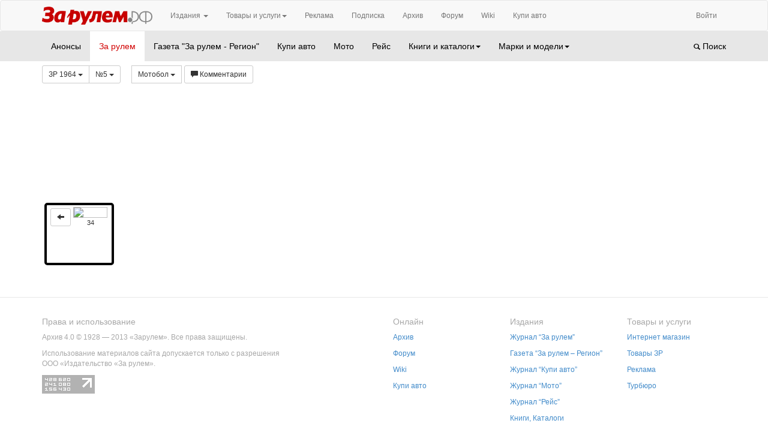

--- FILE ---
content_type: text/html;charset=utf-8
request_url: https://www.zr.ru/archive/zr/1964/05/motobol
body_size: 11588
content:
<!DOCTYPE html>
<html>
<head>
    <!-- Google Tag Manager -->
    <script type="11929fe6727dff9b12865239-text/javascript">(function(w,d,s,l,i){w[l]=w[l]||[];w[l].push(

            {'gtm.start': new Date().getTime(),event:'gtm.js'}
    );var f=d.getElementsByTagName(s)[0],
            j=d.createElement(s),dl=l!='dataLayer'?'&l='+l:'';j.async=true;j.src=
            'https://www.googletagmanager.com/gtm.js?id='+i+dl;f.parentNode.insertBefore(j,f);
    })(window,document,'script','dataLayer','GTM-WPMSLCV');</script>
    <!-- End Google Tag Manager -->
    
    <meta charset="utf-8">
    <meta http-equiv="Content-Type" content="text/html; charset=utf-8"/>

    <meta name="apple-mobile-web-app-capable" content="yes"/>
    <meta name="viewport" content="width=device-width, initial-scale=1.0">

    






<title>Мотобол - Май 1964 года - архив За рулем</title>
<meta name="description" content="Мотобол - Май 1964 года - архив За рулем с 1928 года по 2017 год"/>
<meta name="keywords" content="undefined"/>
    <link rel="canonical" href="https://www.zr.ru/archive/zr/1964/05/motobol"/>



    <link rel="shortcut icon" type="image/png" href="/archive/public/images/favicon.png">

        
    <script src="//code.jquery.com/jquery-2.0.3.js" type="11929fe6727dff9b12865239-text/javascript"></script>
    <script src="//code.jquery.com/jquery-migrate-1.2.1.js" type="11929fe6727dff9b12865239-text/javascript"></script>

    <script type="11929fe6727dff9b12865239-text/javascript" language="javascript" charset="utf-8" src="/archive/public/libs/bootstrap3/js/bootstrap.min.js?ver=3.1.0"></script>
    <script type="11929fe6727dff9b12865239-text/javascript" language="javascript" charset="utf-8" src="/archive/public/libs/jquery.cookie.js?ver=3.1.0"></script>
    <script type="11929fe6727dff9b12865239-text/javascript" language="javascript" charset="utf-8" src="/archive/public/libs/jquery.url.js?ver=3.1.0"></script>
    <script type="11929fe6727dff9b12865239-text/javascript" language="javascript" charset="utf-8" src="/archive/public/libs/jquery.form.js?ver=3.1.0"></script>
    <script type="11929fe6727dff9b12865239-text/javascript" language="javascript" charset="utf-8" src="/archive/public/libs/jquery.jail.1.0.0.min.js?ver=3.1.0"></script>
    <script type="11929fe6727dff9b12865239-text/javascript" language="javascript" charset="utf-8" src="/archive/public/libs/adriver.core.2.js?ver=3.1.0"></script>

    <link rel="stylesheet" type="text/css" href="/archive/public/libs/bootstrap3/css/bootstrap.min.css?ver=3.1.0" charset="utf-8"/>
    <link rel="stylesheet" href="/archive/public/stylesheets/bootstrap.css?ver=3.1.0"/>

        <link rel="stylesheet" media="screen and (max-width: 768px)" href="/archive/public/stylesheets/grid-xs.css?ver=3.1.0"/>
    <link rel="stylesheet" media="screen and (min-width: 768px) and (max-width: 970px)" href="/archive/public/stylesheets/grid-sm.css?ver=3.1.0"/>
    <link rel="stylesheet" media="screen and (min-width: 970px) and (max-width: 1170px)" href="/archive/public/stylesheets/grid-md.css?ver=3.1.0"/>
    <link rel="stylesheet" media="screen and (min-width: 1170px)" href="/archive/public/stylesheets/grid-lg.css?ver=3.1.0"/>

        <link href="/archive/public/javascripts/vote/styles.css?ver=3.1.0" media="all" rel="stylesheet" type="text/css"/>
    <script src="/archive/public/javascripts/vote/arch-quest.class.js?ver=3.1.0" type="11929fe6727dff9b12865239-text/javascript" language="javascripts" charset="utf-8"></script>
    <script type="11929fe6727dff9b12865239-text/javascript">
        jQuery(document).ready(function () {
            var quest = new AQ();
            quest.init();
            quest.viewQuest();
        });
    </script>
    <!-- Yandex.Metrika counter -->
    <script type="11929fe6727dff9b12865239-text/javascript">
        (function (d, w, c) {
            (w[c] = w[c] || []).push(function() {
                try {
                    w.yaCounter17880517 = new Ya.Metrika({
                        id:17880517,
                        clickmap:true,
                        trackLinks:true,
                        trackHash:true,
                        accurateTrackBounce:true,
                        webvisor:true
                    });
                } catch(e) { }
            });

            var n = d.getElementsByTagName("script")[0],
                    s = d.createElement("script"),
                    f = function () { n.parentNode.insertBefore(s, n); };
            s.type = "text/javascript";
            s.async = true;
            s.src = "https://mc.yandex.ru/metrika/watch.js";

            if (w.opera == "[object Opera]") {
                d.addEventListener("DOMContentLoaded", f, false);
            } else { f(); }
        })(document, window, "yandex_metrika_callbacks");
    </script>
    <noscript><div><img src="https://mc.yandex.ru/watch/17880517" style="position:absolute; left:-9999px;" alt="" /></div></noscript>
    <!-- /Yandex.Metrika counter -->


</head>
<body>
<!-- Google Tag Manager (noscript) -->
<noscript><iframe src="https://www.googletagmanager.com/ns.html?id=GTM-WPMSLCV"
                  height="0" width="0" style="display:none;visibility:hidden"></iframe></noscript>
<!-- End Google Tag Manager (noscript) -->
<div class="banner_place_top">
            <div class="banner banner_1"><!--  AdRiver code START. Type:extension Site: ZR 2.0 BN:1 -->
<script type="11929fe6727dff9b12865239-text/javascript">
(function(n){
    var l = window.location, a = l.hostname.split('.');
    a.splice(a.length-2, 2);
    window[n] = (a.length ? '/' + a.join('/') : '') + l.pathname + escape(l.search);
})('sz');

(function(L){if(typeof(ar_cn)=="undefined")ar_cn=1;
var S='setTimeout(function(e){if(!self.CgiHref){document.close();e=parent.document.getElementById("ar_container_"+ar_bnum);e.parentNode.removeChild(e);}},3000);',
    j=' type="text/javascript"',t=0,D=document,n=ar_cn;L='' + ('https:' == document.location.protocol ? 'https:' : 'http:') + ''+L+escape(D.referrer||'unknown')+'&rnd='+Math.round(Math.random()*999999999);
function _(){if(t++<100){var F=D.getElementById('ar_container_'+n);
    if(F){try{var d=F.contentDocument||(window.ActiveXObject&&window.frames['ar_container_'+n].document);
    if(d){d.write('<sc'+'ript'+j+'>var ar_bnum='+n+';'+S+'<\/sc'+'ript><sc'+'ript'+j+' src="'+L+'"><\/sc'+'ript>');t=0}
    else setTimeout(_,100);}catch(e){try{F.src="javascript:{document.write('<sc'+'ript"+j+">var ar_bnum="+n+"; document.domain=\""
    +D.domain+"\";"+S+"<\/sc'+'ript>');document.write('<sc'+'ript"+j+" src=\""+L+"\"><\/sc'+'ript>');}";return}catch(E){}}}else setTimeout(_,100);}}
D.write('<div style="visibility:hidden;height:0px;left:-1000px;position:absolute;"><iframe id="ar_container_'+ar_cn
    +'" width=1 height=1 marginwidth=0 marginheight=0 scrolling=no frameborder=0><\/iframe><\/div><div id="ad_ph_'+ar_cn
    +'" style="display:none;"><\/div>');_();ar_cn++;
})('//ad.adriver.ru/cgi-bin/erle.cgi?sid=200394&bn=1&target=blank&bt=43&pz=0&sz=' + sz +'&tail256=');
</script>
<!--  AdRiver code END  --></div>
    </div>
<div class="navbar navbar-default portal-navigation hidden-xs" style="margin-bottom: 0;">

    <div class="container">

        <div class="navbar-header">
            <button data-target=".portal-navigation-collapse" data-toggle="collapse" class="navbar-toggle" type="button">
                <span class="icon-bar"></span>
                <span class="icon-bar"></span>
                <span class="icon-bar"></span>
            </button>
            <a class="navbar-brand" href="https://www.zr.ru/">
                <img src="https://www.zr.ru/archive/public/images/logo.png" class="img-responsive" alt="Зарулем" title="Зарулем"/>
            </a>
        </div>

        <div class="navbar-collapse collapse portal-navigation-collapse">
            <ul class="nav navbar-nav">

                <li class="dropdown hidden-lg">
                    <a href="#" class="dropdown-toggle" data-toggle="dropdown">Онлайн<b class="caret"></b></a>
                    <ul class="dropdown-menu">
                        <li><a href="https://www.zr.ru/archive/">Архив</a></li>
                        <li><a href="https://forum.zr.ru/forum/">Форум</a></li>
                        <li><a href="https://wiki.zr.ru/">Wiki</a></li>
                        <li><a href="https://www.zr.ru/cars/">Купи авто</a></li>
                        <li class="divider hidden-lg" role="presentation"></li>
                        <li class="hidden-lg"><a href="https://www.zr.ru/corp/rb/online/">Реклама</a></li>
                    </ul>
                </li>

                <li class="dropdown">
                    <a href="#" class="dropdown-toggle" data-toggle="dropdown">Издания <b class="caret"></b></a>
                    <ul class="dropdown-menu">
                        <li><a href="https://www.zr.ru/corp/zr/">Журнал “За рулем”</a></li>
                        <li><a href="https://www.zr.ru/">Газета “За рулем &ndash; Регион”</a></li>
                        <li><a href="https://www.zr.ru/">Журнал “Купи авто”</a></li>
                        <li><a href="https://www.zr.ru/">Журнал “Мото”</a></li>
                        <li><a href="https://reis.zr.ru/ ">Журнал “Рейс”</a></li>
                        <li><a href="https://www.zr.ru/">Книги, Каталоги</a></li>
                        <li class="divider hidden-lg" role="presentation"></li>
                        <li class="hidden-lg"><a href="https://www.zr.ru/corp/">Подписка</a></li>
                    </ul>
                </li>

                <li class="dropdown">
                    <a href="#" class="dropdown-toggle" data-toggle="dropdown">Товары и услуги<b class="caret"></b></a>
                    <ul class="dropdown-menu">
                        <li><a href="https://shop.zr.ru/">Интернет магазин</a></li>
                        <li><a href="https://www.zr.ru/">Товары ЗР</a></li>
                        <li><a href="https://www.zr.ru/corp/rb/online/">Реклама</a></li>
                        <li><a href="https://www.zr.ru/">Турбюро</a></li>
                    </ul>
                </li>

                <li class="visible-lg-lg"><a href="https://www.zr.ru/corp/rb/online/">Реклама</a></li>
                <li class="visible-lg"><a href="https://www.zr.ru/corp/">Подписка</a></li>
                <li class="visible-lg"><a href="https://www.zr.ru/archive/">Архив</a></li>
                <li class="visible-lg"><a href="https://forum.zr.ru/forum/">Форум</a></li>
                <li class="visible-lg"><a href="https://wiki.zr.ru/">Wiki</a></li>
                <li class="visible-lg"><a href="https://www.zr.ru/cars/">Купи авто</a></li>
            </ul>

            <ul class="nav navbar-nav navbar-right">
                                        <li>
                    <a href="http://api.zr.ru/zr-login/?back_url=https://www.zr.ru/archive/"><i class="icon-user"></i> Войти</a>
                </li>
                        </ul>
        </div>
    </div>
</div><nav class="navbar navbar-default app-navigation hidden-xs" role="navigation">

    <div class="container">

        <div class="navbar-header">
            <button data-target=".app-navigation-collapse" data-toggle="collapse" class="navbar-toggle" type="button">
                <span class="icon-bar"></span>
                <span class="icon-bar"></span>
                <span class="icon-bar"></span>
            </button>
        </div>

        <div class="navbar-collapse collapse app-navigation-collapse" style="padding:0">

            <ul class="nav navbar-nav">

                <li ><a href="https://www.zr.ru/archive/">Анонсы</a></li>

                <li class="dropdown hidden-lg">
                    <a data-toggle="dropdown" class="dropdown-toggle" href="#">Издания<b class="caret"></b></a>
                    <ul class="dropdown-menu">
                        <li class="active"><a href="https://www.zr.ru/archive/zr">За рулем</a></li>
                        <li ><a href="https://www.zr.ru/archive/gzr">Газета "За рулем - Регион"</a></li>
                        <li ><a href="https://www.zr.ru/archive/kauto">Купи авто</a></li>
                        <li ><a href="https://www.zr.ru/archive/moto">Мото</a></li>
                        <li ><a href="https://www.zr.ru/archive/reis">Рейс</a></li>
                    </ul>
                </li>

                <li class="active visible-lg"><a href="https://www.zr.ru/archive/zr">За рулем</a></li>
                <li class=" visible-lg"><a href="https://www.zr.ru/archive/gzr">Газета "За рулем - Регион"</a></li>
                <li class=" visible-lg"><a href="https://www.zr.ru/archive/kauto">Купи авто</a></li>
                <li class=" visible-lg"><a href="https://www.zr.ru/archive/moto">Мото</a></li>
                <li class=" visible-lg"><a href="https://www.zr.ru/archive/reis">Рейс</a></li>


                <li class="">
                    <a data-toggle="dropdown" class="dropdown-toggle" href="https://www.zr.ru/archive/books">Книги и каталоги<b class="caret"></b></a>
                    <ul class="dropdown-menu">
                        <li><a href="https://www.zr.ru/archive/books">Новинки</a></li>
                        <li role="presentation" class="divider"></li>
                                            <li><a href="https://www.zr.ru/archive/books/category/populyarnaya-literatura">Популярная литература</a></li>
                                            <li><a href="https://www.zr.ru/archive/books/category/tehnicheskaya-literatura">Техническая литература</a></li>
                                        </ul>
                </li>

                <li class="">
                    <a data-toggle="dropdown" class="dropdown-toggle" href="https://www.zr.ru/archive/brands">Марки и модели<b class="caret"></b></a>
                    <ul class="dropdown-menu" style="max-height: 400px; overflow-y: scroll">
                        <li><a href="https://www.zr.ru/archive/brands">Все марки</a></li>
                        <li role="presentation" class="divider"></li>
                                            <li><a href="https://www.zr.ru/archive/brands/acura">Acura</a></li>
                                            <li><a href="https://www.zr.ru/archive/brands/alfa-romeo">Alfa Romeo</a></li>
                                            <li><a href="https://www.zr.ru/archive/brands/alpina">Alpina</a></li>
                                            <li><a href="https://www.zr.ru/archive/brands/aston-martin">Aston Martin</a></li>
                                            <li><a href="https://www.zr.ru/archive/brands/audi">Audi</a></li>
                                            <li><a href="https://www.zr.ru/archive/brands/baw">BAW</a></li>
                                            <li><a href="https://www.zr.ru/archive/brands/bentley">Bentley</a></li>
                                            <li><a href="https://www.zr.ru/archive/brands/bmw">BMW</a></li>
                                            <li><a href="https://www.zr.ru/archive/brands/brilliance">Brilliance</a></li>
                                            <li><a href="https://www.zr.ru/archive/brands/bristol">Bristol</a></li>
                                            <li><a href="https://www.zr.ru/archive/brands/bugatti">Bugatti</a></li>
                                            <li><a href="https://www.zr.ru/archive/brands/buick">Buick</a></li>
                                            <li><a href="https://www.zr.ru/archive/brands/byd">BYD</a></li>
                                            <li><a href="https://www.zr.ru/archive/brands/cadillac">Cadillac</a></li>
                                            <li><a href="https://www.zr.ru/archive/brands/caterham">Caterham</a></li>
                                            <li><a href="https://www.zr.ru/archive/brands/changan">Changan</a></li>
                                            <li><a href="https://www.zr.ru/archive/brands/chery">Chery</a></li>
                                            <li><a href="https://www.zr.ru/archive/brands/chevrolet">Chevrolet</a></li>
                                            <li><a href="https://www.zr.ru/archive/brands/chrysler">Chrysler</a></li>
                                            <li><a href="https://www.zr.ru/archive/brands/citroen">Citroen</a></li>
                                            <li><a href="https://www.zr.ru/archive/brands/cord">Cord</a></li>
                                            <li><a href="https://www.zr.ru/archive/brands/dacia">Dacia</a></li>
                                            <li><a href="https://www.zr.ru/archive/brands/daewoo">Daewoo</a></li>
                                            <li><a href="https://www.zr.ru/archive/brands/daihatsu">Daihatsu</a></li>
                                            <li><a href="https://www.zr.ru/archive/brands/delahaye">Delahaye</a></li>
                                            <li><a href="https://www.zr.ru/archive/brands/derways">Derways</a></li>
                                            <li><a href="https://www.zr.ru/archive/brands/dfm">DFM</a></li>
                                            <li><a href="https://www.zr.ru/archive/brands/dodge">Dodge</a></li>
                                            <li><a href="https://www.zr.ru/archive/brands/eriba-moving">Eriba moving</a></li>
                                            <li><a href="https://www.zr.ru/archive/brands/faw">FAW</a></li>
                                            <li><a href="https://www.zr.ru/archive/brands/fbs">FBS</a></li>
                                            <li><a href="https://www.zr.ru/archive/brands/ferrari">Ferrari</a></li>
                                            <li><a href="https://www.zr.ru/archive/brands/fiat">FIAT</a></li>
                                            <li><a href="https://www.zr.ru/archive/brands/fisker">Fisker</a></li>
                                            <li><a href="https://www.zr.ru/archive/brands/ford">Ford</a></li>
                                            <li><a href="https://www.zr.ru/archive/brands/freightliner">Freightliner</a></li>
                                            <li><a href="https://www.zr.ru/archive/brands/geely">Geely</a></li>
                                            <li><a href="https://www.zr.ru/archive/brands/gmc">GMC</a></li>
                                            <li><a href="https://www.zr.ru/archive/brands/great-wall">Great Wall</a></li>
                                            <li><a href="https://www.zr.ru/archive/brands/grinnall">Grinnall</a></li>
                                            <li><a href="https://www.zr.ru/archive/brands/gumpert">Gumpert</a></li>
                                            <li><a href="https://www.zr.ru/archive/brands/hafei">Hafei</a></li>
                                            <li><a href="https://www.zr.ru/archive/brands/haima">Haima</a></li>
                                            <li><a href="https://www.zr.ru/archive/brands/hino">Hino</a></li>
                                            <li><a href="https://www.zr.ru/archive/brands/honda">Honda</a></li>
                                            <li><a href="https://www.zr.ru/archive/brands/horch">Horch</a></li>
                                            <li><a href="https://www.zr.ru/archive/brands/hummer">Hummer</a></li>
                                            <li><a href="https://www.zr.ru/archive/brands/hymer">Hymer</a></li>
                                            <li><a href="https://www.zr.ru/archive/brands/hyundai">Hyundai</a></li>
                                            <li><a href="https://www.zr.ru/archive/brands/infiniti">Infiniti</a></li>
                                            <li><a href="https://www.zr.ru/archive/brands/international">International</a></li>
                                            <li><a href="https://www.zr.ru/archive/brands/iran-khodro">Iran Khodro</a></li>
                                            <li><a href="https://www.zr.ru/archive/brands/isuzu">Isuzu</a></li>
                                            <li><a href="https://www.zr.ru/archive/brands/iveco">Iveco</a></li>
                                            <li><a href="https://www.zr.ru/archive/brands/jac">JAC</a></li>
                                            <li><a href="https://www.zr.ru/archive/brands/jaguar">Jaguar</a></li>
                                            <li><a href="https://www.zr.ru/archive/brands/jeep">Jeep</a></li>
                                            <li><a href="https://www.zr.ru/archive/brands/jinbei">Jinbei</a></li>
                                            <li><a href="https://www.zr.ru/archive/brands/kamaz">Kamaz</a></li>
                                            <li><a href="https://www.zr.ru/archive/brands/kia">KIA</a></li>
                                            <li><a href="https://www.zr.ru/archive/brands/lamborghini">Lamborghini</a></li>
                                            <li><a href="https://www.zr.ru/archive/brands/lancia">Lancia</a></li>
                                            <li><a href="https://www.zr.ru/archive/brands/land-rover">Land Rover</a></li>
                                            <li><a href="https://www.zr.ru/archive/brands/ldv">LDV</a></li>
                                            <li><a href="https://www.zr.ru/archive/brands/lexus">Lexus</a></li>
                                            <li><a href="https://www.zr.ru/archive/brands/lifan">Lifan</a></li>
                                            <li><a href="https://www.zr.ru/archive/brands/ligier">Ligier</a></li>
                                            <li><a href="https://www.zr.ru/archive/brands/lincoln">Lincoln</a></li>
                                            <li><a href="https://www.zr.ru/archive/brands/lotus">Lotus</a></li>
                                            <li><a href="https://www.zr.ru/archive/brands/luxgen">Luxgen</a></li>
                                            <li><a href="https://www.zr.ru/archive/brands/mahindra">Mahindra</a></li>
                                            <li><a href="https://www.zr.ru/archive/brands/man">Man</a></li>
                                            <li><a href="https://www.zr.ru/archive/brands/maserati">Maserati</a></li>
                                            <li><a href="https://www.zr.ru/archive/brands/maybach">Maybach</a></li>
                                            <li><a href="https://www.zr.ru/archive/brands/mazda">Mazda</a></li>
                                            <li><a href="https://www.zr.ru/archive/brands/mercedes-benz">Mercedes-Benz</a></li>
                                            <li><a href="https://www.zr.ru/archive/brands/mercury">Mercury</a></li>
                                            <li><a href="https://www.zr.ru/archive/brands/mg">MG</a></li>
                                            <li><a href="https://www.zr.ru/archive/brands/mini">Mini</a></li>
                                            <li><a href="https://www.zr.ru/archive/brands/mitsubishi">Mitsubishi</a></li>
                                            <li><a href="https://www.zr.ru/archive/brands/morgan">Morgan</a></li>
                                            <li><a href="https://www.zr.ru/archive/brands/nash-ambassador">Nash Ambassador</a></li>
                                            <li><a href="https://www.zr.ru/archive/brands/nissan">Nissan</a></li>
                                            <li><a href="https://www.zr.ru/archive/brands/noble">Noble</a></li>
                                            <li><a href="https://www.zr.ru/archive/brands/opel">Opel</a></li>
                                            <li><a href="https://www.zr.ru/archive/brands/orca">ORCA</a></li>
                                            <li><a href="https://www.zr.ru/archive/brands/pagani">Pagani</a></li>
                                            <li><a href="https://www.zr.ru/archive/brands/pegaso">Pegaso</a></li>
                                            <li><a href="https://www.zr.ru/archive/brands/perodua">Perodua</a></li>
                                            <li><a href="https://www.zr.ru/archive/brands/peugeot">Peugeot</a></li>
                                            <li><a href="https://www.zr.ru/archive/brands/piaggio">Piaggio</a></li>
                                            <li><a href="https://www.zr.ru/archive/brands/pininfarina">Pininfarina</a></li>
                                            <li><a href="https://www.zr.ru/archive/brands/polaris">Polaris</a></li>
                                            <li><a href="https://www.zr.ru/archive/brands/pontiac">Pontiac</a></li>
                                            <li><a href="https://www.zr.ru/archive/brands/porsche">Porsche</a></li>
                                            <li><a href="https://www.zr.ru/archive/brands/proton">Proton</a></li>
                                            <li><a href="https://www.zr.ru/archive/brands/renault">Renault</a></li>
                                            <li><a href="https://www.zr.ru/archive/brands/rolls-royce">Rolls-Royce</a></li>
                                            <li><a href="https://www.zr.ru/archive/brands/rover">Rover</a></li>
                                            <li><a href="https://www.zr.ru/archive/brands/saab">SAAB</a></li>
                                            <li><a href="https://www.zr.ru/archive/brands/saleen">Saleen</a></li>
                                            <li><a href="https://www.zr.ru/archive/brands/samsung">Samsung</a></li>
                                            <li><a href="https://www.zr.ru/archive/brands/saturn">Saturn</a></li>
                                            <li><a href="https://www.zr.ru/archive/brands/scania">Scania</a></li>
                                            <li><a href="https://www.zr.ru/archive/brands/scion">Scion</a></li>
                                            <li><a href="https://www.zr.ru/archive/brands/seat">SEAT</a></li>
                                            <li><a href="https://www.zr.ru/archive/brands/setra">Setra</a></li>
                                            <li><a href="https://www.zr.ru/archive/brands/shuanghuan">Shuanghuan</a></li>
                                            <li><a href="https://www.zr.ru/archive/brands/skoda">Skoda</a></li>
                                            <li><a href="https://www.zr.ru/archive/brands/smart">Smart</a></li>
                                            <li><a href="https://www.zr.ru/archive/brands/spyker">Spyker</a></li>
                                            <li><a href="https://www.zr.ru/archive/brands/ssang-yong">Ssang Yong</a></li>
                                            <li><a href="https://www.zr.ru/archive/brands/steyr">Steyr</a></li>
                                            <li><a href="https://www.zr.ru/archive/brands/strathcarron">Strathcarron</a></li>
                                            <li><a href="https://www.zr.ru/archive/brands/studebaker">Studebaker</a></li>
                                            <li><a href="https://www.zr.ru/archive/brands/subaru">Subaru</a></li>
                                            <li><a href="https://www.zr.ru/archive/brands/suzuki">Suzuki</a></li>
                                            <li><a href="https://www.zr.ru/archive/brands/tata">TATA</a></li>
                                            <li><a href="https://www.zr.ru/archive/brands/tianma">Tianma</a></li>
                                            <li><a href="https://www.zr.ru/archive/brands/tianye">Tianye</a></li>
                                            <li><a href="https://www.zr.ru/archive/brands/toyota">Toyota</a></li>
                                            <li><a href="https://www.zr.ru/archive/brands/tucker">Tucker</a></li>
                                            <li><a href="https://www.zr.ru/archive/brands/venturi">Venturi</a></li>
                                            <li><a href="https://www.zr.ru/archive/brands/volkswagen">Volkswagen</a></li>
                                            <li><a href="https://www.zr.ru/archive/brands/volvo">Volvo</a></li>
                                            <li><a href="https://www.zr.ru/archive/brands/vortex">Vortex</a></li>
                                            <li><a href="https://www.zr.ru/archive/brands/westfield">Westfield</a></li>
                                            <li><a href="https://www.zr.ru/archive/brands/willys">Willys</a></li>
                                            <li><a href="https://www.zr.ru/archive/brands/xin-kai">Xin Kai</a></li>
                                            <li><a href="https://www.zr.ru/archive/brands/yamaha">YAMAHA</a></li>
                                            <li><a href="https://www.zr.ru/archive/brands/zxauto">Zxauto</a></li>
                                            <li><a href="https://www.zr.ru/archive/brands/bogdan">Богдан</a></li>
                                            <li><a href="https://www.zr.ru/archive/brands/vaz">ВАЗ</a></li>
                                            <li><a href="https://www.zr.ru/archive/brands/valdai">Валдай</a></li>
                                            <li><a href="https://www.zr.ru/archive/brands/vis">ВИС</a></li>
                                            <li><a href="https://www.zr.ru/archive/brands/volganin">Волжанин</a></li>
                                            <li><a href="https://www.zr.ru/archive/brands/gaz">ГАЗ</a></li>
                                            <li><a href="https://www.zr.ru/archive/brands/golaz">ГолАЗ</a></li>
                                            <li><a href="https://www.zr.ru/archive/brands/yo-mobil">ё-мобиль</a></li>
                                            <li><a href="https://www.zr.ru/archive/brands/zaz">ЗАЗ</a></li>
                                            <li><a href="https://www.zr.ru/archive/brands/zil">ЗИЛ</a></li>
                                            <li><a href="https://www.zr.ru/archive/brands/zis">ЗИС</a></li>
                                            <li><a href="https://www.zr.ru/archive/brands/zmz">ЗМЗ</a></li>
                                            <li><a href="https://www.zr.ru/archive/brands/ig">ИЖ</a></li>
                                            <li><a href="https://www.zr.ru/archive/brands/kavz">КАВЗ</a></li>
                                            <li><a href="https://www.zr.ru/archive/brands/kombat">Комбат</a></li>
                                            <li><a href="https://www.zr.ru/archive/brands/kraz">КРАЗ</a></li>
                                            <li><a href="https://www.zr.ru/archive/brands/liaz">ЛиАЗ</a></li>
                                            <li><a href="https://www.zr.ru/archive/brands/maz">МАЗ</a></li>
                                            <li><a href="https://www.zr.ru/archive/brands/moskvich">Москвич</a></li>
                                            <li><a href="https://www.zr.ru/archive/brands/oka">ОКА</a></li>
                                            <li><a href="https://www.zr.ru/archive/brands/paz">ПАЗ</a></li>
                                            <li><a href="https://www.zr.ru/archive/brands/roaz">РОАЗ</a></li>
                                            <li><a href="https://www.zr.ru/archive/brands/stalker">Сталкер</a></li>
                                            <li><a href="https://www.zr.ru/archive/brands/tagaz">ТагАЗ</a></li>
                                            <li><a href="https://www.zr.ru/archive/brands/tigr">Тигр</a></li>
                                            <li><a href="https://www.zr.ru/archive/brands/uaz">УАЗ</a></li>
                                            <li><a href="https://www.zr.ru/archive/brands/ural">Урал</a></li>
                                        </ul>
                </li>
            </ul>

            <ul class="nav navbar-nav navbar-right">
                <li >
                    <a href="/archive/search">
                        <span class="glyphicon glyphicon-search"></span>
                        Поиск
                    </a>
                </li>
            </ul>

        </div>

    </div>
</nav>

<nav class="navbar navbar-default app-navigation hidden-sm hidden-md hidden-lg" role="navigation">

    <div class="container">

        <div class="navbar-header">
            <button data-target=".app-navigation-collapse" data-toggle="collapse" class="navbar-toggle" type="button">
                <span class="icon-bar"></span>
                <span class="icon-bar"></span>
                <span class="icon-bar"></span>
            </button>
            <a class="navbar-brand" href="/archive/">
                <img src="https://www.zr.ru/archive/public/images/logo.png" height="18" alt="Зарулем" title="Зарулем"/>
            </a>
        </div>

        <div class="navbar-collapse collapse app-navigation-collapse">
            <ul class="nav navbar-nav">
                <li ><a href="https://www.zr.ru/archive/">Анонсы</a></li>
                <li class="active"><a href="https://www.zr.ru/archive/zr">За рулем</a></li>
                <li class=""><a href="https://www.zr.ru/archive/gzr">Газета "За рулем - Регион"</a></li>
                <li class=""><a href="https://www.zr.ru/archive/kauto">Купи авто</a></li>
                <li class=""><a href="https://www.zr.ru/archive/moto">Мото</a></li>
                <li class=""><a href="https://www.zr.ru/archive/reis">Рейс</a></li>
                <li class=""><a href="https://www.zr.ru/archive/books">Книги и каталоги</a></li>
                <li class=""><a href="https://www.zr.ru/archive/brands">Марки и модели</a></li>
                <li class=""><a href="/archive/search"> <span class="glyphicon glyphicon-search"></span> Поиск</a></li>
            </ul>

        </div>

    </div>
</nav>



<div class="container app-content">

    <div class="row">

        <div class="col-md-12">
            


<style>
    h1 {
        font-size: 2em;
        font-weight: 300;
        margin: 0;
        margin-bottom: 0.2em;
    }

    .app-navigation {
        margin-bottom: 0.5em;
    }
</style>


<form action="/archive/search" class="form-inline app-form-filter" role="form" style="margin: 0">


<input type="hidden" name="uid" value="">
<input type="hidden" name="edition" value="1"/>
<input type="hidden" name="period1" value="1928">
<input type="hidden" name="period2" value="2025">
<input type="hidden" name="coincidence" value="phrase">
<input type="hidden" name="sortby" value="date">
<input type="hidden" name="page" value="1">
<input type="hidden" name="action" value="search">

<div class="form-group" style="margin-right: 1em">

    <div class="btn-group">

        <div class="btn-group">
            <button type="button" class="btn btn-default btn-sm dropdown-toggle" data-toggle="dropdown">
            ЗР 1964
                <span class="caret"></span>
            </button>
            <ul class="dropdown-menu" style="max-height: 400px; overflow-y: scroll">
                            <li>
                    <a href="https://www.zr.ru/archive/zr/2025">ЗР 2025</a>
                </li>
                            <li>
                    <a href="https://www.zr.ru/archive/zr/2024">ЗР 2024</a>
                </li>
                            <li>
                    <a href="https://www.zr.ru/archive/zr/2023">ЗР 2023</a>
                </li>
                            <li>
                    <a href="https://www.zr.ru/archive/zr/2022">ЗР 2022</a>
                </li>
                            <li>
                    <a href="https://www.zr.ru/archive/zr/2021">ЗР 2021</a>
                </li>
                            <li>
                    <a href="https://www.zr.ru/archive/zr/2020">ЗР 2020</a>
                </li>
                            <li>
                    <a href="https://www.zr.ru/archive/zr/2019">ЗР 2019</a>
                </li>
                            <li>
                    <a href="https://www.zr.ru/archive/zr/2018">ЗР 2018</a>
                </li>
                            <li>
                    <a href="https://www.zr.ru/archive/zr/2017">ЗР 2017</a>
                </li>
                            <li>
                    <a href="https://www.zr.ru/archive/zr/2016">ЗР 2016</a>
                </li>
                            <li>
                    <a href="https://www.zr.ru/archive/zr/2015">ЗР 2015</a>
                </li>
                            <li>
                    <a href="https://www.zr.ru/archive/zr/2014">ЗР 2014</a>
                </li>
                            <li>
                    <a href="https://www.zr.ru/archive/zr/2013">ЗР 2013</a>
                </li>
                            <li>
                    <a href="https://www.zr.ru/archive/zr/2012">ЗР 2012</a>
                </li>
                            <li>
                    <a href="https://www.zr.ru/archive/zr/2011">ЗР 2011</a>
                </li>
                            <li>
                    <a href="https://www.zr.ru/archive/zr/2010">ЗР 2010</a>
                </li>
                            <li>
                    <a href="https://www.zr.ru/archive/zr/2009">ЗР 2009</a>
                </li>
                            <li>
                    <a href="https://www.zr.ru/archive/zr/2008">ЗР 2008</a>
                </li>
                            <li>
                    <a href="https://www.zr.ru/archive/zr/2007">ЗР 2007</a>
                </li>
                            <li>
                    <a href="https://www.zr.ru/archive/zr/2006">ЗР 2006</a>
                </li>
                            <li>
                    <a href="https://www.zr.ru/archive/zr/2005">ЗР 2005</a>
                </li>
                            <li>
                    <a href="https://www.zr.ru/archive/zr/2004">ЗР 2004</a>
                </li>
                            <li>
                    <a href="https://www.zr.ru/archive/zr/2003">ЗР 2003</a>
                </li>
                            <li>
                    <a href="https://www.zr.ru/archive/zr/2002">ЗР 2002</a>
                </li>
                            <li>
                    <a href="https://www.zr.ru/archive/zr/2001">ЗР 2001</a>
                </li>
                            <li>
                    <a href="https://www.zr.ru/archive/zr/2000">ЗР 2000</a>
                </li>
                            <li>
                    <a href="https://www.zr.ru/archive/zr/1999">ЗР 1999</a>
                </li>
                            <li>
                    <a href="https://www.zr.ru/archive/zr/1998">ЗР 1998</a>
                </li>
                            <li>
                    <a href="https://www.zr.ru/archive/zr/1997">ЗР 1997</a>
                </li>
                            <li>
                    <a href="https://www.zr.ru/archive/zr/1996">ЗР 1996</a>
                </li>
                            <li>
                    <a href="https://www.zr.ru/archive/zr/1995">ЗР 1995</a>
                </li>
                            <li>
                    <a href="https://www.zr.ru/archive/zr/1994">ЗР 1994</a>
                </li>
                            <li>
                    <a href="https://www.zr.ru/archive/zr/1993">ЗР 1993</a>
                </li>
                            <li>
                    <a href="https://www.zr.ru/archive/zr/1992">ЗР 1992</a>
                </li>
                            <li>
                    <a href="https://www.zr.ru/archive/zr/1991">ЗР 1991</a>
                </li>
                            <li>
                    <a href="https://www.zr.ru/archive/zr/1990">ЗР 1990</a>
                </li>
                            <li>
                    <a href="https://www.zr.ru/archive/zr/1989">ЗР 1989</a>
                </li>
                            <li>
                    <a href="https://www.zr.ru/archive/zr/1988">ЗР 1988</a>
                </li>
                            <li>
                    <a href="https://www.zr.ru/archive/zr/1987">ЗР 1987</a>
                </li>
                            <li>
                    <a href="https://www.zr.ru/archive/zr/1986">ЗР 1986</a>
                </li>
                            <li>
                    <a href="https://www.zr.ru/archive/zr/1985">ЗР 1985</a>
                </li>
                            <li>
                    <a href="https://www.zr.ru/archive/zr/1984">ЗР 1984</a>
                </li>
                            <li>
                    <a href="https://www.zr.ru/archive/zr/1983">ЗР 1983</a>
                </li>
                            <li>
                    <a href="https://www.zr.ru/archive/zr/1982">ЗР 1982</a>
                </li>
                            <li>
                    <a href="https://www.zr.ru/archive/zr/1981">ЗР 1981</a>
                </li>
                            <li>
                    <a href="https://www.zr.ru/archive/zr/1980">ЗР 1980</a>
                </li>
                            <li>
                    <a href="https://www.zr.ru/archive/zr/1979">ЗР 1979</a>
                </li>
                            <li>
                    <a href="https://www.zr.ru/archive/zr/1978">ЗР 1978</a>
                </li>
                            <li>
                    <a href="https://www.zr.ru/archive/zr/1977">ЗР 1977</a>
                </li>
                            <li>
                    <a href="https://www.zr.ru/archive/zr/1976">ЗР 1976</a>
                </li>
                            <li>
                    <a href="https://www.zr.ru/archive/zr/1975">ЗР 1975</a>
                </li>
                            <li>
                    <a href="https://www.zr.ru/archive/zr/1974">ЗР 1974</a>
                </li>
                            <li>
                    <a href="https://www.zr.ru/archive/zr/1973">ЗР 1973</a>
                </li>
                            <li>
                    <a href="https://www.zr.ru/archive/zr/1972">ЗР 1972</a>
                </li>
                            <li>
                    <a href="https://www.zr.ru/archive/zr/1971">ЗР 1971</a>
                </li>
                            <li>
                    <a href="https://www.zr.ru/archive/zr/1970">ЗР 1970</a>
                </li>
                            <li>
                    <a href="https://www.zr.ru/archive/zr/1969">ЗР 1969</a>
                </li>
                            <li>
                    <a href="https://www.zr.ru/archive/zr/1968">ЗР 1968</a>
                </li>
                            <li>
                    <a href="https://www.zr.ru/archive/zr/1967">ЗР 1967</a>
                </li>
                            <li>
                    <a href="https://www.zr.ru/archive/zr/1966">ЗР 1966</a>
                </li>
                            <li>
                    <a href="https://www.zr.ru/archive/zr/1965">ЗР 1965</a>
                </li>
                            <li>
                    <a href="https://www.zr.ru/archive/zr/1964">ЗР 1964</a>
                </li>
                            <li>
                    <a href="https://www.zr.ru/archive/zr/1963">ЗР 1963</a>
                </li>
                            <li>
                    <a href="https://www.zr.ru/archive/zr/1962">ЗР 1962</a>
                </li>
                            <li>
                    <a href="https://www.zr.ru/archive/zr/1961">ЗР 1961</a>
                </li>
                            <li>
                    <a href="https://www.zr.ru/archive/zr/1960">ЗР 1960</a>
                </li>
                            <li>
                    <a href="https://www.zr.ru/archive/zr/1959">ЗР 1959</a>
                </li>
                            <li>
                    <a href="https://www.zr.ru/archive/zr/1958">ЗР 1958</a>
                </li>
                            <li>
                    <a href="https://www.zr.ru/archive/zr/1957">ЗР 1957</a>
                </li>
                            <li>
                    <a href="https://www.zr.ru/archive/zr/1956">ЗР 1956</a>
                </li>
                            <li>
                    <a href="https://www.zr.ru/archive/zr/1955">ЗР 1955</a>
                </li>
                            <li>
                    <a href="https://www.zr.ru/archive/zr/1954">ЗР 1954</a>
                </li>
                            <li>
                    <a href="https://www.zr.ru/archive/zr/1953">ЗР 1953</a>
                </li>
                            <li>
                    <a href="https://www.zr.ru/archive/zr/1952">ЗР 1952</a>
                </li>
                            <li>
                    <a href="https://www.zr.ru/archive/zr/1951">ЗР 1951</a>
                </li>
                            <li>
                    <a href="https://www.zr.ru/archive/zr/1950">ЗР 1950</a>
                </li>
                            <li>
                    <a href="https://www.zr.ru/archive/zr/1949">ЗР 1949</a>
                </li>
                            <li>
                    <a href="https://www.zr.ru/archive/zr/1948">ЗР 1948</a>
                </li>
                            <li>
                    <a href="https://www.zr.ru/archive/zr/1947">ЗР 1947</a>
                </li>
                            <li>
                    <a href="https://www.zr.ru/archive/zr/1946">ЗР 1946</a>
                </li>
                            <li>
                    <a href="https://www.zr.ru/archive/zr/1945">ЗР 1945</a>
                </li>
                            <li>
                    <a href="https://www.zr.ru/archive/zr/1944">ЗР 1944</a>
                </li>
                            <li>
                    <a href="https://www.zr.ru/archive/zr/1943">ЗР 1943</a>
                </li>
                            <li>
                    <a href="https://www.zr.ru/archive/zr/1942">ЗР 1942</a>
                </li>
                            <li>
                    <a href="https://www.zr.ru/archive/zr/1941">ЗР 1941</a>
                </li>
                            <li>
                    <a href="https://www.zr.ru/archive/zr/1940">ЗР 1940</a>
                </li>
                            <li>
                    <a href="https://www.zr.ru/archive/zr/1939">ЗР 1939</a>
                </li>
                            <li>
                    <a href="https://www.zr.ru/archive/zr/1938">ЗР 1938</a>
                </li>
                            <li>
                    <a href="https://www.zr.ru/archive/zr/1937">ЗР 1937</a>
                </li>
                            <li>
                    <a href="https://www.zr.ru/archive/zr/1936">ЗР 1936</a>
                </li>
                            <li>
                    <a href="https://www.zr.ru/archive/zr/1935">ЗР 1935</a>
                </li>
                            <li>
                    <a href="https://www.zr.ru/archive/zr/1934">ЗР 1934</a>
                </li>
                            <li>
                    <a href="https://www.zr.ru/archive/zr/1933">ЗР 1933</a>
                </li>
                            <li>
                    <a href="https://www.zr.ru/archive/zr/1932">ЗР 1932</a>
                </li>
                            <li>
                    <a href="https://www.zr.ru/archive/zr/1931">ЗР 1931</a>
                </li>
                            <li>
                    <a href="https://www.zr.ru/archive/zr/1930">ЗР 1930</a>
                </li>
                            <li>
                    <a href="https://www.zr.ru/archive/zr/1929">ЗР 1929</a>
                </li>
                            <li>
                    <a href="https://www.zr.ru/archive/zr/1928">ЗР 1928</a>
                </li>
                        </ul>
        </div>

        <div class="btn-group">
            <button type="button" class="btn btn-default btn-sm dropdown-toggle" data-toggle="dropdown">
                <nobr>№5</nobr>
                <span class="caret"></span>
            </button>
            <ul class="dropdown-menu">
                            <li >
                    <a href="https://www.zr.ru/archive/zr/1964/01">№1</a>
                </li>
                            <li >
                    <a href="https://www.zr.ru/archive/zr/1964/02">№2</a>
                </li>
                            <li >
                    <a href="https://www.zr.ru/archive/zr/1964/03">№3</a>
                </li>
                            <li >
                    <a href="https://www.zr.ru/archive/zr/1964/04">№4</a>
                </li>
                            <li class="active">
                    <a href="https://www.zr.ru/archive/zr/1964/05">№5</a>
                </li>
                            <li >
                    <a href="https://www.zr.ru/archive/zr/1964/06">№6</a>
                </li>
                            <li >
                    <a href="https://www.zr.ru/archive/zr/1964/07">№7</a>
                </li>
                            <li >
                    <a href="https://www.zr.ru/archive/zr/1964/08">№8</a>
                </li>
                            <li >
                    <a href="https://www.zr.ru/archive/zr/1964/09">№9</a>
                </li>
                            <li >
                    <a href="https://www.zr.ru/archive/zr/1964/10">№10</a>
                </li>
                            <li >
                    <a href="https://www.zr.ru/archive/zr/1964/11">№11</a>
                </li>
                            <li >
                    <a href="https://www.zr.ru/archive/zr/1964/12">№12</a>
                </li>
                        </ul>
        </div>

    </div>
</div>

<div class="form-group">

    <div class="btn-group">

        <div class="btn-group">
            <button type="button" class="btn btn-default btn-sm dropdown-toggle" data-toggle="dropdown">
                        Мотобол
                <span class="caret"></span>
            </button>
            <ul class="dropdown-menu" style="height: 400px;overflow-x: auto">
                <li>
                    <a href="https://www.zr.ru/archive/zr/1964/05">
                        <span class="glyphicon glyphicon-th"></span>
                        К обзору номера
                    </a>
                </li>
                <li role="presentation" class="divider"></li>
                            <li >
                                            <a href="https://www.zr.ru/archive/zr/1964/05/spartakiada-na-marshie">
                        0 &mdash; СПАРТАКИАДА НА МАРШЕ
                        </a>
                                                        </li>
                            <li >
                                            <a href="https://www.zr.ru/archive/zr/1964/05/oblozhka-nomiera">
                        0 &mdash; ОБЛОЖКА НОМЕРА
                        </a>
                                                        </li>
                            <li >
                                            <a href="https://www.zr.ru/archive/zr/1964/05/khozraschiet-put-k-podiemu-vsiei-raboty-obshchiestva">
                        1 &mdash; Хозрасчет &mdash; путь к подъему всей работы общества
                        </a>
                                                        </li>
                            <li >
                                            <a href="https://www.zr.ru/archive/zr/1964/05/riemontnaia-mastierskaia-eto-nuzhno">
                        3 &mdash; Ремонтная мастерская &mdash; это нужно!
                        </a>
                                                        </li>
                            <li >
                                            <a href="https://www.zr.ru/archive/zr/1964/05/molodiezhi-o-sovietskoi-armii">
                        4 &mdash; МОЛОДЕЖИ О СОВЕТСКОЙ АРМИИ
                        </a>
                                                        </li>
                            <li >
                                            <a href="https://www.zr.ru/archive/zr/1964/05/ziemlia-khimiia-avtomobil">
                        6 &mdash; Земля, химия, автомобиль
                        </a>
                                                        </li>
                            <li >
                                            <a href="https://www.zr.ru/archive/zr/1964/05/naghrady-dostoinym">
                        7 &mdash; Награды &mdash; достойным
                        </a>
                                                        </li>
                            <li >
                                            <a href="https://www.zr.ru/archive/zr/1964/05/spartakiada-na-marshie-1">
                        8 &mdash; СПАРТАКИАДА НА МАРШЕ
                        </a>
                                                        </li>
                            <li >
                                            <a href="https://www.zr.ru/archive/zr/1964/05/spartakiada-na-marshie-2">
                        10 &mdash; СПАРТАКИАДА НА МАРШЕ
                        </a>
                                                        </li>
                            <li >
                                            <a href="https://www.zr.ru/archive/zr/1964/05/spartakiada-na-marshie-3">
                        10 &mdash; СПАРТАКИАДА НА МАРШЕ
                        </a>
                                                        </li>
                            <li >
                                            <a href="https://www.zr.ru/archive/zr/1964/05/spartakiada-na-marshie-4">
                        11 &mdash; СПАРТАКИАДА НА МАРШЕ
                        </a>
                                                        </li>
                            <li >
                                            <a href="https://www.zr.ru/archive/zr/1964/05/spartakiada-na-marshie-5">
                        11 &mdash; СПАРТАКИАДА НА МАРШЕ
                        </a>
                                                        </li>
                            <li >
                                            <a href="https://www.zr.ru/archive/zr/1964/05/soviety-byvalykh">
                        12 &mdash; Советы бывалых
                        </a>
                                                        </li>
                            <li >
                                            <a href="https://www.zr.ru/archive/zr/1964/05/vy-sprashivaietie">
                        12 &mdash; Вы спрашиваете
                        </a>
                                                        </li>
                            <li >
                                            <a href="https://www.zr.ru/archive/zr/1964/05/novosti-sovietskoi-tiekhniki">
                        14 &mdash; НОВОСТИ СОВЕТСКОЙ ТЕХНИКИ
                        </a>
                                                        </li>
                            <li >
                                            <a href="https://www.zr.ru/archive/zr/1964/05/novosti-sovietskoi-tiekhniki-1">
                        15 &mdash; НОВОСТИ СОВЕТСКОЙ ТЕХНИКИ
                        </a>
                                                        </li>
                            <li >
                                            <a href="https://www.zr.ru/archive/zr/1964/05/lieninghradskii-piervieniets">
                        16 &mdash; Ленинградский первенец
                        </a>
                                                        </li>
                            <li >
                                            <a href="https://www.zr.ru/archive/zr/1964/05/izuchaiem-novyie-modieli">
                        18 &mdash; Изучаем новые модели
                        </a>
                                                        </li>
                            <li >
                                            <a href="https://www.zr.ru/archive/zr/1964/05/klub-avtoliubitiel">
                        20 &mdash; Клуб &laquo;Автолюбитель&raquo;
                        </a>
                                                        </li>
                            <li >
                                            <a href="https://www.zr.ru/archive/zr/1964/05/avtostopu-zielienuiu-volnu">
                        23 &mdash; АВТОСТОПУ - &laquo;ЗЕЛЕНУЮ ВОЛНУ&raquo;
                        </a>
                                                        </li>
                            <li >
                                            <a href="https://www.zr.ru/archive/zr/1964/05/tiem-kto-iezdit-na-izh-iupitierie">
                        24 &mdash; Тем, кто ездит на &laquo;ИЖ-Юпитере&raquo;
                        </a>
                                                        </li>
                            <li >
                                            <a href="https://www.zr.ru/archive/zr/1964/05/izuchaiem-novyie-modieli-1">
                        25 &mdash; Изучаем новые модели
                        </a>
                                                        </li>
                            <li >
                                            <a href="https://www.zr.ru/archive/zr/1964/05/zil-moia-zhieliezina">
                        26 &mdash; ЗИЛ &mdash; моя железина
                        </a>
                                                        </li>
                            <li >
                                            <a href="https://www.zr.ru/archive/zr/1964/05/na-golubykh-trassakh">
                        28 &mdash; НА ГОЛУБЫХ ТРАССАХ
                        </a>
                                                        </li>
                            <li >
                                            <a href="https://www.zr.ru/archive/zr/1964/05/pust-lieghkim-okazhietsia-put">
                        29 &mdash; Пусть легким окажется путь
                        </a>
                                                        </li>
                            <li >
                                            <a href="https://www.zr.ru/archive/zr/1964/05/sportivnyi-ghlobus">
                        29 &mdash; Спортивный глобус
                        </a>
                                                        </li>
                            <li >
                                            <a href="https://www.zr.ru/archive/zr/1964/05/po-pis-mam-nashikh-chitatieliei">
                        30 &mdash; По письмам наших читателей
                        </a>
                                                        </li>
                            <li >
                                            <a href="https://www.zr.ru/archive/zr/1964/05/novoie-polozhieniie-o-gosudarstviennoi-avtomobil-noi-inspiektsii">
                        30 &mdash; Новое Положение о Государственной автомобильной инспекции
                        </a>
                                                        </li>
                            <li >
                                            <a href="https://www.zr.ru/archive/zr/1964/05/riumka-vodki">
                        31 &mdash; Рюмка водки
                        </a>
                                                        </li>
                            <li >
                                            <a href="https://www.zr.ru/archive/zr/1964/05/moskva-za-ruliem">
                        32 &mdash; МОСКВА, &quot;ЗА РУЛЕМ&quot;
                        </a>
                                                        </li>
                            <li >
                                            <a href="https://www.zr.ru/archive/zr/1964/05/khotia-pis-mo-i-nie-opublikovano">
                        32 &mdash; Хотя письмо и не опубликовано
                        </a>
                                                        </li>
                            <li >
                                            <a href="https://www.zr.ru/archive/zr/1964/05/motobol-v-1964-ghodu">
                        32 &mdash; МОТОБОЛ в 1964 году
                        </a>
                                                        </li>
                            <li >
                                            <a href="https://www.zr.ru/archive/zr/1964/05/vykh-dannyie">
                        32 &mdash; ВЫХ.ДАННЫЕ
                        </a>
                                                        </li>
                            <li >
                                            <a href="https://www.zr.ru/archive/zr/1964/05/avtomotoiumor">
                        33 &mdash; АВТОМОТОЮМОР
                        </a>
                                                        </li>
                            <li class="active">
                                            <a href="https://www.zr.ru/archive/zr/1964/05/motobol">
                        34 &mdash; Мотобол
                        </a>
                                                        </li>
                        </ul>
        </div>

    </div>

    <div class="btn-group">
        <a href="https://www.zr.ru/archive/zr/1964/05/motobol/discuss?" class="btn btn-default btn-sm hidden-xs">
            <span class="glyphicon glyphicon-comment"></span>
            <span data-xid="archive/article/9323" id="comments-count">Комментарии</span>
        </a>
    </div>

</div>

<div class="form-group pull-right" id="nav-article-next">


    <script type="11929fe6727dff9b12865239-text/javascript">
        _hcwp = window._hcwp || [];
        _hcwp.push({widget:"Bloggerstream", widget_id: 12237, selector: "#comments-count" , label:""});
        (function() {
            if("HC_LOAD_INIT" in window)return;
            HC_LOAD_INIT = true;
            var lang = (navigator.language || navigator.systemLanguage || navigator.userLanguage ||  "en").substr(0, 2).toLowerCase();
            var hcc = document.createElement("script"); hcc.type = "text/javascript"; hcc.async = true;
            hcc.src = ("https:" == document.location.protocol ? "https" : "http")+"://w.hypercomments.com/widget/hc/12237/"+lang+"/widget.js";
            var s = document.getElementsByTagName("script")[0];
            s.parentNode.insertBefore(hcc, s.nextSibling);
        })();
    </script>



</div>
</form>
<div style="clear: both;margin-bottom: 0.5em"></div>

<script type="11929fe6727dff9b12865239-text/javascript" language="javascript" charset="utf-8" src="/archive/public/javascripts/../../public/libs/panojs3/panojs/utils.js"></script>
<script type="11929fe6727dff9b12865239-text/javascript" language="javascript" charset="utf-8" src="/archive/public/javascripts/../../public/libs/panojs3/panojs/PanoJS.js"></script>
<script type="11929fe6727dff9b12865239-text/javascript" language="javascript" charset="utf-8" src="/archive/public/javascripts/../../public/libs/panojs3/panojs/controls.js"></script>
<script type="11929fe6727dff9b12865239-text/javascript" language="javascript" charset="utf-8" src="/archive/public/javascripts/../../public/libs/panojs3/panojs/pyramid_imgcnv.js"></script>
<script type="11929fe6727dff9b12865239-text/javascript" language="javascript" charset="utf-8" src="/archive/public/javascripts/../../public/libs/panojs3/panojs/control_thumbnail.js"></script>
<script type="11929fe6727dff9b12865239-text/javascript" language="javascript" charset="utf-8" src="/archive/public/javascripts/../../public/libs/panojs3/panojs/control_info.js"></script>
<script type="11929fe6727dff9b12865239-text/javascript" language="javascript" charset="utf-8" src="/archive/public/javascripts/../../public/libs/panojs3/panojs/control_svg.js"></script>
<link rel="stylesheet" type="text/css" href="/archive/public/stylesheets/../../public/libs/panojs3/styles/panojs.css" charset="utf-8" ></link>


<div class="row">

    <div class="col-xs-12 col-sm-12 col-md-12 col-lg-12">

        <div id="viewer0" class="app-article-viewer" style="width: 100%; height: 300px;">

            <div id="viewer1" class="viewer" style="width: 100%; height: 100%;">

                <div style="
                    border:4px solid black;
                    border-radius: 5px 5px 5px 5px;
                    background: white;
                    position: absolute;
                    z-index: 30;
                    padding:0.2em 0.4em;
                    overflow: hidden;
                    height:104px;
                    bottom:4px;
                    left:4px;
                ">

                    <table>
                                            <td style="padding-right: 0.2em;">
                            <a href="https://www.zr.ru/archive/zr/1964/05/avtomotoiumor" class="btn btn-default btn-sm">
                                <span class="glyphicon glyphicon-arrow-left"></span>
                            </a>
                        </td>
                    
                                            <td style="width:60px;padding:0 0.1em;float: left;text-align: center">
                            <a href="javascript:loadViewer('/archive/image/tile/1/364/9323/12437/')">
                                <img src="https://www.zr.ru/archive/image/preview/1/364/9323/12437/70" class="img-responsive" style="border: 1px solid #c0c0c0"/>
                            </a>
                            <div style="font-size:0.8em">34</div>
                        </td>
                    
                                        </table>
                </div>

            </div>

        </div>
    </div>
</div>

<script type="11929fe6727dff9b12865239-text/javascript">

    PanoJS.MSG_BEYOND_MIN_ZOOM = null;
    PanoJS.MSG_BEYOND_MAX_ZOOM = null;

    var viewer1 = null;

    function createViewer( viewer, dom_id, url, w, h ) {

        if (viewer) return;

        var MY_TILESIZE = 256;
        var MY_WIDTH    = w;
        var MY_HEIGHT   = h;

        var myPyramid = new ImgcnvPyramid( MY_WIDTH, MY_HEIGHT, MY_TILESIZE);

        var myProvider = new PanoJS.TileUrlProvider('','','');
        myProvider.assembleUrl = function(xIndex, yIndex, zoom) {
            return url + myPyramid.tile_filename( zoom, xIndex, yIndex );
        }

        viewer = new PanoJS(dom_id, {

            tileUrlProvider : myProvider,
            tileSize        : myPyramid.tilesize,

            initialZoom     : 3,
            maxZoom         : myPyramid.getMaxLevel(),

            imageWidth      : myPyramid.width,
            imageHeight     : myPyramid.height,
            blankTile       : 'https://www.zr.ru/archive/public/libs/panojs3/images/blank.gif',
            loadingTile     : 'https://www.zr.ru/archive/public/libs/panojs3/images/progress.gif'
        });

        $(window).resize(function() {
            viewer.resize();
            resizeViewer();
        });

        viewer.init();
    };

    function loadViewer(url) {
        viewer1 = null;
        createViewer( viewer1, 'viewer1', url,  1280,  1633 );
    }

    function resizeViewer() {
        var windowHeight = $(window).height();

        var portalNavHeight = $(".portal-navigation").outerHeight(true);
        var appNavHeight = $(".app-navigation").outerHeight(true);
        var appFilterHeight = $(".app-form-filter").outerHeight(true);
        var appTitleHeight = $(".app-title").outerHeight(true);

        var height = windowHeight - (portalNavHeight + appNavHeight + appFilterHeight + appTitleHeight + 40);
        $(".app-article-viewer").css('height', height + 'px');
        $(".app-article-pager").css('height', height + 'px');
    }

    $(document).ready(function() {
        resizeViewer();
        var url = "/archive/image/tile/1/364/9323/12437/";
        loadViewer(url)
    });

</script>


<div class="block_article-text" style="height:1px;overflow: hidden;">19 94Мотобол становится популярной игрой. Состязаются спортсмены автомотоклубов Казахской ССР и г. Кропоткина.Фото В. Бровко. </div>
        </div>

            </div>

</div>

<style>
    footer {
        border-top: 1px solid #E7E7E7;
        color: #A8A8A8;
        font-size: 0.85em;
        margin-top: 4em;
        padding-top: 2em;
    }
</style>

<footer>
    <div class="container">
        <div class="row">
            <div class="col-xs-12 col-sm-4 col-md-5 col-lg-6">
                <h5>Права и использование</h5>
                <p>Архив 4.0 &copy; 1928 &mdash; 2013 «Зарулем». Все права защищены.</p>
                <p style="max-width: 400px;">Использование материалов сайта допускается только с разрешения ООО «Издательство «За рулем».</p>

                <div class="hidde_counters">
                    <script language="JavaScript" type="11929fe6727dff9b12865239-text/javascript">
                        var img = new Image();
                        img.src = '//www.tns-counter.ru/V13a***R>' + document.referrer.replace(/\*/g, '%2a') + '*zarulem_ru/ru/CP1251/tmsec=zr_site/';
                    </script>
                    <noscript><img src="//www.tns-counter.ru/V13a****zarulem_ru/ru/CP1251/tmsec=zr_site/" width="1" height="1" alt=""/></noscript>
                </div>

                <!-- Counter LiveInternet -->
                <script type="11929fe6727dff9b12865239-text/javascript">
                    new Image().src = "http://counter.yadro.ru/hit?r" +
                            escape(document.referrer) + ((typeof(screen) == "undefined") ? "" :
                            ";s" + screen.width + "*" + screen.height + "*" + (screen.colorDepth ?
                                    screen.colorDepth : screen.pixelDepth)) + ";u" + escape(document.URL) +
                            ";h" + escape(document.title.substring(0, 80)) +
                            ";" + Math.random();
                </script>
                <a href="http://www.liveinternet.ru/click" target="_blank">
                    <img src="//counter.yadro.ru/logo?18.5" title="LiveInternet: показано число просмотров за 24 часа, посетителей за 24 часа и за сегодня" alt="" border="0" width="88" height="31"/>
                </a>

                <!-- Counter Top100 -->
                <script id="top100Counter" type="11929fe6727dff9b12865239-text/javascript" src="//counter.rambler.ru/top100.jcn?12695"></script>
                <noscript>
                    <a href="http://top100.rambler.ru/navi/12695/"><img src="//counter.rambler.ru/top100.cnt?12695" alt="Rambler's Top100" border="0"/></a>
                </noscript>

                <!-- CounterRating@Mail.ru -->
                <script language="javascript" type="11929fe6727dff9b12865239-text/javascript">//<![CDATA[
                d = document;
                var a = '';
                a += ';r=' + escape(d.referrer);
                js = 10;//]]></script>

                <script language="javascript1.1" type="11929fe6727dff9b12865239-text/javascript">//<![CDATA[
                    a+=';j='+navigator.javaEnabled();js=11;//]]>
                </script>
                <script language="javascript1.2" type="11929fe6727dff9b12865239-text/javascript">//<![CDATA[
                s = screen;
                a += ';s=' + s.width + '*' + s.height;
                a += ';d=' + (s.colorDepth ? s.colorDepth : s.pixelDepth);
                js = 12;//]]></script>

                <script language="javascript1.3" type="11929fe6727dff9b12865239-text/javascript">//<![CDATA[
                    js=13;//]]>
                </script>

                <script language="javascript" type="11929fe6727dff9b12865239-text/javascript">//<![CDATA[
                d.write('<a href="http://top.mail.ru/jump?from=1128901" target="_top">' +
                        '<img src="http://d9.c3.b1.a1.top.mail.ru/counter?id=1128901;t=52;js=' + js +
                        a + ';rand=' + Math.random() + '" alt="Рейтинг@Mail.ru" border="0" ' +
                        'height="31" width="88" \/><\/a>');//]]></script>

                <noscript>
                    <a target="_top" href="http://top.mail.ru/jump?from=1128901"><img src="//d9.c3.b1.a1.top.mail.ru/counter?js=na;id=1128901;t=52" height="31" width="88" border="0" alt="Рейтинг@Mail.ru"/></a>
                </noscript>

            </div>
            <div class="col-xs-12 col-sm-2 col-md-2 col-lg-2 hidden-xs">
                <h5>Онлайн</h5>
                <p><a href="https://www.zr.ru/archive/">Архив</a></p>
                <p><a href="https://forum.zr.ru/forum/">Форум</a></p>
                <p><a href="https://wiki.zr.ru/">Wiki</a></p>
                <p><a href="https://www.zr.ru/cars/">Купи авто</a></p>
                <p role="presentation" class="divider hidden-lg"></p>
                <p class="hidden-lg"><a href="https://www.zr.ru/corp/rb/online/">Реклама</a></p>
            </div>
            <div class="col-xs-12 col-sm-3 col-md-2 col-lg-2 hidden-xs">
                <h5>Издания</h5>
                <p><a href="https://www.zr.ru/corp/zr/">Журнал “За рулем”</a></p>
                <p><a href="https://www.zr.ru/">Газета “За рулем &ndash; Регион”</a></p>
                <p><a href="https://www.zr.ru/">Журнал “Купи авто”</a></p>
                <p><a href="https://www.zr.ru/">Журнал “Мото”</a></p>
                <p><a href="https://reis.zr.ru/">Журнал “Рейс”</a></p>
                <p><a href="https://www.zr.ru/">Книги, Каталоги</a></p>
                <p role="presentation" class="divider hidden-lg"></p>
                <p class="hidden-lg"><a href="https://www.zr.ru/corp/">Подписка</a></p>
            </div>
            <div class="col-xs-12 col-sm-3 col-md-2 col-lg-2 hidden-xs">
                <h5>Товары и услуги</h5>
                <p><a href="https://shop.zr.ru/">Интернет магазин</a></p>
                <p><a href="https://www.zr.ru/">Товары ЗР</a></p>
                <p><a href="https://www.zr.ru/corp/rb/online/">Реклама</a></p>
                <p><a href="https://www.zr.ru/">Турбюро</a></p>
            </div>
        </div>
    </div>
</footer>
<script src="/cdn-cgi/scripts/7d0fa10a/cloudflare-static/rocket-loader.min.js" data-cf-settings="11929fe6727dff9b12865239-|49" defer></script><script defer src="https://static.cloudflareinsights.com/beacon.min.js/vcd15cbe7772f49c399c6a5babf22c1241717689176015" integrity="sha512-ZpsOmlRQV6y907TI0dKBHq9Md29nnaEIPlkf84rnaERnq6zvWvPUqr2ft8M1aS28oN72PdrCzSjY4U6VaAw1EQ==" data-cf-beacon='{"version":"2024.11.0","token":"e9faada00fc64c0790b996cc173381b6","server_timing":{"name":{"cfCacheStatus":true,"cfEdge":true,"cfExtPri":true,"cfL4":true,"cfOrigin":true,"cfSpeedBrain":true},"location_startswith":null}}' crossorigin="anonymous"></script>
<script>(function(){function c(){var b=a.contentDocument||a.contentWindow.document;if(b){var d=b.createElement('script');d.innerHTML="window.__CF$cv$params={r:'9aff579b8c2f0008',t:'MTc2NjA2ODA1OQ=='};var a=document.createElement('script');a.src='/cdn-cgi/challenge-platform/scripts/jsd/main.js';document.getElementsByTagName('head')[0].appendChild(a);";b.getElementsByTagName('head')[0].appendChild(d)}}if(document.body){var a=document.createElement('iframe');a.height=1;a.width=1;a.style.position='absolute';a.style.top=0;a.style.left=0;a.style.border='none';a.style.visibility='hidden';document.body.appendChild(a);if('loading'!==document.readyState)c();else if(window.addEventListener)document.addEventListener('DOMContentLoaded',c);else{var e=document.onreadystatechange||function(){};document.onreadystatechange=function(b){e(b);'loading'!==document.readyState&&(document.onreadystatechange=e,c())}}}})();</script></body>
</html>

--- FILE ---
content_type: text/css
request_url: https://www.zr.ru/archive/public/stylesheets/bootstrap.css?ver=3.1.0
body_size: 143
content:
.hidde_counters {
    position: absolute;
    top: -1000px;
}

.hidde_counters img {
    border: 0px;
}

/*Container*/

.container {
    max-width: none !important;
}

.pagination {
    width: 600px;
    margin: 0;
}

/*Portal navigation*/

.portal-navigation .navbar-brand {
    padding: 10px 15px;
}

.portal-navigation .navbar-brand img {
    height: 30px;
}

.portal-navigation .navbar-nav > li > a {
    font-size: 12px;
}

.portal-navigation .navbar-nav > li > a:hover,
.portal-navigation .navbar-nav > li > a:focus {
    background: #E7E7E7;
}

.portal-navigation .dropdown-menu {
    z-index: 1000;
}

.portal-navigation .dropdown-menu > li > a {
    font-size: 12px;
}

/*App navigation*/

.app-navigation {
    z-index: 100;
    border: 0;
    border-radius: 0;
    background: #ffffff;
    background: #E7E7E7;
    border-bottom: 0px dotted #c0c0c0;
}

.app-navigation  .navbar-nav > li > a {
    color: #000000;
}

.app-navigation .navbar-nav > .active > a {
    background-color: #ffffff;
    color: #d10000;
}

.app-navigation .navbar-nav > .active > a:hover,
.app-navigation .navbar-nav > .active > a:focus {
    background-color: #ffffff;
    color: #000000;
}

.app-navigation .navbar-nav > .active > a .caret {
    border-bottom-color: #d10000;
    border-top-color: #d10000;
}

.app-navigation .navbar-nav > .active > a:hover .caret,
.app-navigation .navbar-nav > .active > a:focus .caret {
    border-bottom-color: #000000;
    border-top-color: #000000;
}

.app-navigation .nav .caret {
    border-bottom-color: #000000;
    border-top-color: #000000;
}

.app-navigation .navbar-nav > .dropdown > a .caret {
    border-bottom-color: #000000;
    border-top-color: #000000;
    margin-left: 4px;
}

.app-navigation .glyphicon {
    font-size: 11px;
}

/*App issues grid*/

.app-issue-year {
    margin-bottom: 2em
}

.app-issue-year h2 {
    font-weight: 300;
}

.app-issues-grid img {
    border: 1px solid #000000;
    margin-bottom: 0.3em;
}

.app-issues-grid .lead {
    font-weight: 300;
    font-size: 1.1em;
    margin-bottom: 0;
}

/*App footer*/

.app-footer {
    margin-top: 5em;
    font-size: 90%
}

/*App form filter*/

.app-form-filter {
    margin-bottom: 1.5em;
}

/*App article*/

.app-list-article h1 {
    font-weight: 300;
    font-size: 2em;
}

.app-list-article img {
    border: 1px solid #999999;
}

.app-list-article .col {
    margin-bottom: 2em;
}

.app-list-article .left {
    /*padding-right: 0;*/
}

.app-list-article .right {
    /*padding-left: 0;*/
}

/* Issues */

.issue-readable .lead {
    color:black;
}

.issue-not-readable .lead {
    color:gray;
}

--- FILE ---
content_type: text/css
request_url: https://www.zr.ru/archive/public/stylesheets/grid-lg.css?ver=3.1.0
body_size: -413
content:
.container {
    max-width: none !important;
}

/*.app-issues-grid {*/
    /*height: 350px;*/
/*}*/

/*.app-issues-grid .img-responsive {*/
    /*display: block;*/
    /*width: auto;*/
    /*height: 255px;*/
/*}*/


--- FILE ---
content_type: text/css
request_url: https://www.zr.ru/archive/public/javascripts/vote/styles.css?ver=3.1.0
body_size: 1622
content:
body {padding: 0; margin: 0;}
#arch-quest-layout {
	position: fixed;
	top: 0;
	left: 0;
	height: 100%;
	width: 100%;
	padding: 0;
	margin: 0;
	background: #000;
	-ms-filter: "progid:DXImageTransform.Microsoft.Alpha(Opacity=50)"; /* IE 8 */
	filter: alpha(opacity=50); /* IE 5 to 7 */
	-moz-opacity: 0.5; /* Netscape */
	-khtml-opacity: 0.5; /* Safari 1.x */
	opacity: 0.5; /* Most browsers */
	
	z-index: 9999;
}
#arch-quest {
	position: fixed;
	top: 0;
	left: 50%;
	width: 600px;
	margin: auto 0;
	margin-left: -300px;
	margin-top: 50px;
	padding-bottom: 20px;
	z-index: 99999;
	font: normal 14px "Trebuchet MS";
	
}
#arch-quest > div {

}
#arch-quest h2 {
	font-size: 21px;
}
#arch-quest p {
	margin: 10px 0;
	line-height: 20px;
}
.arch-quest-page {
	position: relative;
	display: none;
	margin: 0 auto;
	background: white;
	border: 2px solid #D2D2D2;
	overflow: hidden;
}
.arch-quest-page.active {
	display: block;
}
.arch-quest-page.msg,
.arch-quest-page.welcome {
	width: 594px;
	height: 250px;
	text-align: center;
}
.arch-quest-page.msg {
	height: 120px;
}
.arch-quest-page.msg p {
	font-size: 16px;
}
.arch-quest-page.form {
	width: 280px;
	height: 450px;
}
#arch-quest button {
	width: 100px;
	height: 30px;
	background: #656868;
	color: white;
	margin: 14px;
}
#arch-quest button.arch-quit {
	background: #c5c8c8;
}
#arch-quest button.quit {
	background: #c5c8c8;	
}
#arch-quest fieldset {
	border: 0;
	border-bottom: 2px dotted #D2D2D2;
	padding: 10px 0;
	margin-left: 2px;
	font-size: 12px;
}
#arch-quest fieldset legend {
	font-weight: bold;
	font-size: 14px;
	padding: 15px 0 0 15px;
	margin: 0;
	line-height: 16px;
	font-size: 12px;
	border: 0;
	font: bold 14px "Trebuchet MS";
	width: auto;
}
@-moz-document url-prefix() {
	#arch-quest fieldset legend {
		padding: 13px 0 0 15px;
	}
}
#arch-quest fieldset label {
	display: inline;
	font-size: 12px;
}
#arch-quest button,
#arch-quest input,
#arch-quest select,
#arch-quest textarea {
	margin: 3px;
	font-size: 12px;
}
#arch-quest button {
	margin: 15px;
}

#arch-quest fieldset .select-box {
	width: 236px;
	height: 28px;
	padding: 0;
	overflow: hidden;
	border: 1px solid #656868;
	margin: 0 auto;
	background: transparent url("[data-uri]") no-repeat right;
	line-height: 28px;
}
#arch-quest fieldset select {
	height: 23px;
	padding: 0 !important;
	padding-top: 5px !iportant;
	margin: 0 !important;
	-webkit-align-items: center;
	-webkit-appearance: none;
	-webkit-background-clip: border-box;
	-webkit-background-origin: padding-box;
	-webkit-background-size: auto;
	-webkit-rtl-ordering: logical;
	-webkit-writing-mode: horizontal-tb;
	-moz-border-radius: 0px;
	-webkit-border-radius: 0px;
	-khtml-border-radius: 0px;
	border-radius: 0px;
	border: 0;
	outline: none;
	outline-style: none;
	-moz-outline-style:none;
	text-indent: 5px;
	width: 264px;
	background: transparent;
	font: normal 12px "Trebuchet MS";
}
#arch-quest fieldset select::focus,
#arch-quest fieldset select::-moz-focus-inner {
	outline: none;
	border: 0;
	outline-style: none;
	-moz-outline-style:none;
}

#arch-quest label {
	padding: 10px;
}
#arch-quest input[type='radio'],
#arch-quest input[type='checkbox'] 
{
    opacity: 0;
}

#arch-quest input[type='radio'] + label,
#arch-quest input[type='checkbox'] + label {
    margin: 0;
    clear: none;
    padding: 5px 0 4px 30px;
    /* Make look clickable because they are */
    cursor: pointer;
    background: url("[data-uri]") left center no-repeat;
}

#arch-quest input[type='radio']:checked + label {
    background-image: url("[data-uri]");
}

.arch-vote {
	display: inline-block;
	height: 14px;
	margin-left: 10px;
	top: -9px;
	position: relative;
}
.arch-vote ul {
	clear: both;
	padding: 0;
	margin: 0;
}

.arch-vote ul > li {
	height: 25px;
	width: 25px;
	float: left;
	margin: 3px;
	list-style-type: none;
	text-indent: -9999px;
	background: url(images/zr_like_good_off.png) no-repeat;
}

.arch-vote ul > li:first-child {
	background: url(images/zr_like_bad_off.png) no-repeat;
}

.arch-vote ul > li.active {
	background: url(images/zr_like_good__green_on.png) no-repeat;
}

.arch-vote ul > li:first-child.active {
	background: url(images/zr_like_bad_red_on.png) no-repeat;
}

.arch-vote ul > li a {
	display: block;
	height: 25px;
	width: 25px;
	text-decoration: none;
}

.arch-quest-btn-close {
	display: block;
	position: absolute;
	right: 10px;
	top: 6px;
	font-size: 21px;
}

.arch-quest-btn-close:hover {
	color: red;
}

--- FILE ---
content_type: text/css
request_url: https://www.zr.ru/archive/public/stylesheets/grid-xs.css?ver=3.1.0
body_size: -342
content:
.container {
    max-width: none !important;
}

.app-navigation {
    margin-bottom: 1.5em;
}

.app-navigation .navbar-nav > .active > a,
.app-navigation .navbar-nav > .active > a:hover,
.app-navigation .navbar-nav > .active > a:focus {
    background-color: #d1d1d1;
    color: #d10000;
}

.app-form-filter {
    margin: 0;
}

.app-form-filter .form-group {
    width: auto;
    float: left;
}


--- FILE ---
content_type: text/css
request_url: https://www.zr.ru/archive/public/stylesheets/grid-sm.css?ver=3.1.0
body_size: -493
content:
.container {
    max-width: none !important;
}

--- FILE ---
content_type: text/css
request_url: https://www.zr.ru/archive/public/stylesheets/grid-md.css?ver=3.1.0
body_size: -429
content:
.container {
    max-width: none !important;
}

/*.app-issues-grid {*/
    /*height: 400px;*/
/*}*/

/*.app-issues-grid .img-responsive {*/
    /*display: block;*/
    /*width: auto;*/
    /*height: 320px;*/
/*}*/


--- FILE ---
content_type: text/css
request_url: https://www.zr.ru/archive/public/libs/panojs3/styles/panojs.css
body_size: 321
content:
/*******************************************************************************
 viewer
*******************************************************************************/

.viewer {
  position: relative;
  top: 0;
  left: 0;
  overflow: hidden;     
 
  /* NOTE: the size and width should be set dynamically when initialized */
  width: 0;
  height: 0;
}

.viewer img {
  margin: 0px;
  float: none;  
}

.viewer .well, .viewer .surface {
  margin: 0;
  padding: 0;
  width: 100%;
  height: 100%;
  position: absolute;
  top: 0px;
  left: 0px;
  /* FIXME: let's apply this in GSV.js */
  cursor: grab;
  cursor: -moz-grab;
  _cursor: url(images/grab.cur);
}

.viewer .surface {
  z-index: 20;
  /*background: url(../gfx/center.gif) no-repeat center center;*/
  _background: url(../images/blank.gif) no-repeat center center; /* NOTE: required for IE to"see" the surface */
}

.viewer .well {
  overflow: hidden;
  z-index: 10;
}

.viewer .well .tile {
  border: 0;
  margin: 0;
  padding: 0;
  position: absolute;
  top: 0px;
  left: 0px;
  display: block;
}

/*******************************************************************************
 thumbnail
*******************************************************************************/

.viewer .thumbnail {
  position: absolute;
  right: 4px;
  bottom: 4px;
  width: 130px;
  height: 130px;
  margin: 0;
  font-size: 12px;
  line-height: 20px;
  vertical-align: middle;
  font-weight: bold;

  overflow: hidden; 
  z-index: 30;

  border: 4px solid #000000;
  border-radius: 5px;   
  -moz-border-radius: 5px;    
  
  opacity:0.8;
  filter:alpha(opacity=80);   
}

.viewer .thumbnail img {
  position: absolute;
  top: 0px;
  left: 0px;
  z-index: 30;
  overflow: hidden;
}

.viewer .thumbnail_scale {
  position: absolute;
  bottom: -2px;
  left: 5px;  
  margin: 0;
  padding: 0px;
  z-index: 45;
  color: #FFFFFF;
}

.viewer .thumbnail_roi {
  position: absolute;
  top: 0px;
  left: 0px;  
  width: 50px;
  height: 50px;
  margin: 0;
  padding: 0px;
  border: 2px solid #FF0000;
  z-index: 40;
}

.viewer .thumbnail_roi_preview {
  position: absolute;
  top: 0px;
  left: 0px;  
  width: 50px;
  height: 50px;
  margin: 0;
  padding: 0px;
  border: 2px solid #FFFF00;
  z-index: 39;
}

.viewer .thumbnail_surface {
  position: absolute;
  top: 0px;
  left: 0px;  
  z-index: 50;
  width: 100%;
  height: 100%;  
}

/*******************************************************************************
 info
*******************************************************************************/

.viewer .info {
  position: absolute; 
  z-index: 25; 
  width: 100%;
  text-align: center; 
  left: 0px; 
  padding: 5px; 
  bottom: 0px; 
  color: #FFFFFF; 
  text-shadow: 1px 1px 1px #000000; 
  font-size: 12px;
  text-overflow: ellipsis;  
}

.viewer .osd {
  position: absolute; 
  z-index: 15; 
  width: 100%;
  height: 100%;  
  text-align: center;
  top: 0px;   
  left: 0px; 
  padding-top: 25px;
  color: #FFFFFF; 
  text-shadow: 1px 1px 1px #000000; 
  font-size: 12px;
  text-overflow: ellipsis;  
}



--- FILE ---
content_type: application/javascript
request_url: https://www.zr.ru/archive/public/libs/panojs3/panojs/PanoJS.js
body_size: 10405
content:
/*******************************************************************************
 Panoramic JavaScript Image Viewer (PanoJS) 2.0.0
 aka GSV 3.0 aka Giant-Ass Image Viewer 3

 Generates a draggable and zoomable viewer for images that would
 be otherwise too large for a browser window.  Examples would include
 maps or high resolution document scans.

 History:
 GSV 1.0 : Giant-Ass Image Viewer : http://mike.teczno.com/giant/pan/
 @author Michal Migurski <mike-gsv@teczno.com>

 GSV 2.0 : PanoJS : http://code.google.com/p/panojs/
 @author Dan Allen       <dan.allen@mojavelinux.com>

 GSV 3.0 : PanoJS3
 @author Dmitry Fedorov  <fedorov@ece.ucsb.edu>

 Images must be precut into tiles:
 a) tilemaker.py python library shipped with GSV 2.0
 b) Zoomify
 c) imagcnv
 d) Bisque system
 e) dynamically served by websystems (requires writing TileProvider)


 var viewerBean = new PanoJS(element, 'tiles', 256, 3, 1);

 Copyright (c) 2005 Michal Migurski <mike-gsv@teczno.com>
 Dan Allen <dan.allen@mojavelinux.com>
 2010 Dmitry Fedorov, Center for Bio-Image Informatics <fedorov@ece.ucsb.edu>

 Redistribution and use in source form, with or without modification,
 are permitted provided that the following conditions are met:
 1. Redistributions of source code must retain the above copyright
 notice, this list of conditions and the following disclaimer.
 2. The name of the author may not be used to endorse or promote products
 derived from this software without specific prior written permission.

 THIS SOFTWARE IS PROVIDED BY THE AUTHOR ``AS IS'' AND ANY EXPRESS OR
 IMPLIED WARRANTIES, INCLUDING, BUT NOT LIMITED TO, THE IMPLIED WARRANTIES
 OF MERCHANTABILITY AND FITNESS FOR A PARTICULAR PURPOSE ARE DISCLAIMED.
 IN NO EVENT SHALL THE AUTHOR BE LIABLE FOR ANY DIRECT, INDIRECT,
 INCIDENTAL, SPECIAL, EXEMPLARY, OR CONSEQUENTIAL DAMAGES (INCLUDING, BUT
 NOT LIMITED TO, PROCUREMENT OF SUBSTITUTE GOODS OR SERVICES; LOSS OF USE,
 DATA, OR PROFITS; OR BUSINESS INTERRUPTION) HOWEVER CAUSED AND ON ANY
 THEORY OF LIABILITY, WHETHER IN CONTRACT, STRICT LIABILITY, OR TORT
 (INCLUDING NEGLIGENCE OR OTHERWISE) ARISING IN ANY WAY OUT OF THE USE OF
 THIS SOFTWARE, EVEN IF ADVISED OF THE POSSIBILITY OF SUCH DAMAGE.

 *******************************************************************************/


function PanoJS(viewer, options) {

    // listeners that are notified on a move (pan) event
    this.viewerMovedListeners = [];
    // listeners that are notified on a zoom event
    this.viewerZoomedListeners = [];
    // listeners that are notified on a resize event
    this.viewerResizedListeners = [];


    if (typeof viewer == 'string')
        this.viewer = document.getElementById(viewer);
    else
        this.viewer = viewer;

    if (typeof options == 'undefined') options = {};

    if (typeof options.tileUrlProvider != 'undefined' && (options.tileUrlProvider instanceof PanoJS.TileUrlProvider))
        this.tileUrlProvider = options.tileUrlProvider;
    else
        this.tileUrlProvider = new PanoJS.TileUrlProvider(options.tileBaseUri ? options.tileBaseUri : PanoJS.TILE_BASE_URI,
            options.tilePrefix ? options.tilePrefix : PanoJS.TILE_PREFIX,
            options.tileExtension ? options.tileExtension : PanoJS.TILE_EXTENSION
        );

    this.tileSize = (options.tileSize ? options.tileSize : PanoJS.TILE_SIZE);
    this.realTileSize = this.tileSize;

    if (options.staticBaseURL) PanoJS.STATIC_BASE_URL = options.staticBaseURL;

    // assign and do some validation on the zoom levels to ensure sanity
    this.zoomLevel = (typeof options.initialZoom == 'undefined' ? -1 : parseInt(options.initialZoom));
    this.maxZoomLevel = (typeof options.maxZoom == 'undefined' ? 0 : Math.abs(parseInt(options.maxZoom)));
    if (this.zoomLevel > this.maxZoomLevel) this.zoomLevel = this.maxZoomLevel;

    this.initialPan = (options.initialPan ? options.initialPan : PanoJS.INITIAL_PAN);

    this.initialized = false;
    this.surface = null;
    this.well = null;
    this.width = 0;
    this.height = 0;
    this.top = 0;
    this.left = 0;
    this.x = 0;
    this.y = 0;
    this.mark = { 'x': 0, 'y': 0 };
    this.pressed = false;
    this.tiles = [];

    this.cache = {};
    this.blankTile = options.blankTile ? options.blankTile : PanoJS.BLANK_TILE_IMAGE;
    this.loadingTile = options.loadingTile ? options.loadingTile : PanoJS.LOADING_TILE_IMAGE;
    this.resetCache();
    this.image_size = { width: options.imageWidth, height: options.imageHeight };

    // employed to throttle the number of redraws that
    // happen while the mouse is moving
    this.moveCount = 0;
    this.slideMonitor = 0;
    this.slideAcceleration = 0;
}

// project specific variables
PanoJS.PROJECT_NAME = 'PanoJS';
PanoJS.PROJECT_VERSION = '2.0.0';
PanoJS.REVISION_FLAG = '';

// CSS definition settings
PanoJS.SURFACE_STYLE_CLASS = 'surface';
PanoJS.SURFACE_ID = 'viewer_contorls_surface';
PanoJS.SURFACE_STYLE_ZINDEX = 20;
PanoJS.WELL_STYLE_CLASS = 'well';
PanoJS.CONTROLS_STYLE_CLASS = 'controls'
PanoJS.TILE_STYLE_CLASS = 'tile';

// language settings
PanoJS.MSG_BEYOND_MIN_ZOOM = 'Cannot zoom out past the current level.';
PanoJS.MSG_BEYOND_MAX_ZOOM = 'Cannot zoom in beyond the current level.';

// defaults if not provided as constructor options
PanoJS.TILE_BASE_URI = 'tiles';
PanoJS.TILE_PREFIX = 'tile-';
PanoJS.TILE_EXTENSION = 'jpg';
PanoJS.TILE_SIZE = 256;
PanoJS.BLANK_TILE_IMAGE = 'blank.gif';
PanoJS.LOADING_TILE_IMAGE = 'blank.gif';
PanoJS.INITIAL_PAN = { 'x': .5, 'y': .5 };
PanoJS.USE_LOADER_IMAGE = true;
PanoJS.USE_SLIDE = true;

// dima
if (!PanoJS.STATIC_BASE_URL) PanoJS.STATIC_BASE_URL = '';
PanoJS.CREATE_CONTROLS = true;
PanoJS.CREATE_INFO_CONTROLS = true;
PanoJS.CREATE_OSD_CONTROLS = true;
PanoJS.CREATE_THUMBNAIL_CONTROLS = (isClientPhone() ? false : true);

PanoJS.MAX_OVER_ZOOM = 2;
PanoJS.PRE_CACHE_AMOUNT = 3; // 1 - only visible, 2 - more, 3 - even more

// dima
// The dafault is to pan with wheel events on a mac and zoom on other systems
PanoJS.USE_WHEEL_FOR_ZOOM = (navigator.userAgent.indexOf("Mac OS X") > 0 ? false : true);
// the deltas on Firefox and Chrome are 40 times smaller than on Safari or IE
PanoJS.WHEEL_SCALE = (navigator.userAgent.toLowerCase().indexOf('chrome') > -1 ? 1 : 40);

// dima: keys used by keyboard handlers
// right now event is attached to 'document', can't make sure which element is current, skip for now
PanoJS.USE_KEYBOARD = false;
PanoJS.KEY_MOVE_THROTTLE = 15;
PanoJS.KEY_UP = 38;
PanoJS.KEY_DOWN = 40;
PanoJS.KEY_RIGHT = 39;
PanoJS.KEY_LEFT = 37;
PanoJS.KEY_MINUS = {109: 0, 189: 0};
PanoJS.KEY_PLUS = {107: 0, 187: 0};

// performance tuning variables
PanoJS.MOVE_THROTTLE = 3;
PanoJS.SLIDE_DELAY = 40;
PanoJS.SLIDE_ACCELERATION_FACTOR = 5;

// the following are calculated settings
PanoJS.DOM_ONLOAD = (navigator.userAgent.indexOf('KHTML') >= 0 ? false : true);
PanoJS.GRAB_MOUSE_CURSOR = (navigator.userAgent.search(/KHTML|Opera/i) >= 0 ? 'pointer' : (document.attachEvent ? 'url(grab.cur)' : '-moz-grab'));
PanoJS.GRABBING_MOUSE_CURSOR = (navigator.userAgent.search(/KHTML|Opera/i) >= 0 ? 'move' : (document.attachEvent ? 'url(grabbing.cur)' : '-moz-grabbing'));

PanoJS.prototype.init = function () {

    if (document.attachEvent)
        document.body.ondragstart = function () {
            return false;
        }

    if (this.width == 0 && this.height == 0) {
        this.width = this.viewer.offsetWidth;
        this.height = this.viewer.offsetHeight;
    }

    // calculate the zoom level based on what fits best in window
    if (this.zoomLevel < 0 || this.zoomLevel > this.maxZoomLevel) {
        var new_level = 0;
        // here MAX defines partial fit and MIN would use full fit
        while (this.tileSize * Math.pow(2, new_level) <= Math.max(this.width, this.height) &&
            new_level <= this.maxZoomLevel) {
            this.zoomLevel = new_level;
            new_level += 1;
        }
    }

    // move top level up and to the left so that the image is centered
    var fullWidth = this.tileSize * Math.pow(2, this.zoomLevel);
    var fullHeight = this.tileSize * Math.pow(2, this.zoomLevel);
    if (this.image_size) {
        var cur_size = this.currentImageSize();
        fullWidth = cur_size.width;
        fullHeight = cur_size.height;
    }
    this.x = Math.floor((fullWidth - this.width) * -this.initialPan.x);
    this.y = Math.floor((fullHeight - this.height) * -this.initialPan.y);


    // offset of viewer in the window
    for (var node = this.viewer; node; node = node.offsetParent) {
        this.top += node.offsetTop;
        this.left += node.offsetLeft;
    }

    // Create viewer elements
    if (!this.surface) {
        this.surface = document.createElement('div');
        this.surface.className = PanoJS.SURFACE_STYLE_CLASS;
        this.surface.id = PanoJS.SURFACE_ID;
        this.viewer.appendChild(this.surface);
        this.surface.style.cursor = PanoJS.GRAB_MOUSE_CURSOR;
        this.surface.style.zIndex = PanoJS.SURFACE_STYLE_ZINDEX;
    }

    if (!this.well) {
        this.well = document.createElement('div');
        this.well.className = PanoJS.WELL_STYLE_CLASS;
        this.viewer.appendChild(this.well);
    }


    // set event handlers for controls buttons
    if (PanoJS.CREATE_CONTROLS && !this.controls)
        this.controls = new PanoControls(this);

    if (PanoJS.CREATE_INFO_CONTROLS && !this.info_control) {
        this.info_control = new InfoControl(this);
    }

    if (PanoJS.CREATE_OSD_CONTROLS && !this.osd_control) {
        this.osd_control = new OsdControl(this);
    }

    if (PanoJS.CREATE_THUMBNAIL_CONTROLS && !this.thumbnail_control) {
        this.thumbnail_control = new ThumbnailControl(this);
    }

    this.prepareTiles();
    this.initialized = true;

    // dima: Setup UI events
    this.ui_listener = this.surface;
    if (isIE()) this.ui_listener = this.viewer; // issues with IE, hack it

    this.ui_listener.onmousedown = callback(this, this.mousePressedHandler);
    this.ui_listener.onmouseup = callback(this, this.mouseReleasedHandler);
    this.ui_listener.onmouseout = callback(this, this.mouseReleasedHandler);
    this.ui_listener.oncontextmenu = function () {
        return false;
    };
    this.ui_listener.ondblclick = callback(this, this.doubleClickHandler);
    if (PanoJS.USE_KEYBOARD)
        document.onkeydown = callback(this, this.keyboardHandler);

    this.ui_listener.onmousewheel = callback(this, this.mouseWheelHandler);
    // dima: Firefox standard
    if (!('onmousewheel' in document.documentElement))
        this.surface.addEventListener("DOMMouseScroll", callback(this, this.mouseScrollHandler), false);

    // dima: support for HTML5 touch interfaces like iphone and android
    this.ui_listener.ontouchstart = callback(this, this.touchStartHandler);
    this.ui_listener.ontouchmove = callback(this, this.touchMoveHandler);
    this.ui_listener.ongesturestart = callback(this, this.gestureStartHandler);
    this.ui_listener.ongesturechange = callback(this, this.gestureChangeHandler);
    this.ui_listener.ongestureend = callback(this, this.gestureEndHandler);

    // notify listners
    this.notifyViewerZoomed();
    this.notifyViewerMoved();
};

PanoJS.prototype.viewerDomElement = function () {
    return this.viewer;
};

PanoJS.prototype.thumbnailURL = function () {
    return this.tileUrlProvider.assembleUrl(0, 0, 0);
};

PanoJS.prototype.imageSize = function () {
    return this.image_size;
};

PanoJS.prototype.currentImageSize = function () {
    var scale = this.currentScale();
    return { width: this.image_size.width * scale, height: this.image_size.height * scale };
};

PanoJS.prototype.prepareTiles = function () {
    var rows = Math.ceil(this.height / this.tileSize) + PanoJS.PRE_CACHE_AMOUNT;
    var cols = Math.ceil(this.width / this.tileSize) + PanoJS.PRE_CACHE_AMOUNT;

    for (var c = 0; c < cols; c++) {
        var tileCol = [];

        for (var r = 0; r < rows; r++) {
            /**
             * element is the DOM element associated with this tile
             * posx/posy are the pixel offsets of the tile
             * xIndex/yIndex are the index numbers of the tile segment
             * qx/qy represents the quadrant location of the tile
             */
            /*
             var tile = {
             'element' : null,
             'posx' : 0,
             'posy' : 0,
             'xIndex' : c,
             'yIndex' : r,
             'qx' : c,
             'qy' : r
             };*/

            var tile = new Tile(this, c, r);

            tileCol.push(tile);
        }
        this.tiles.push(tileCol);
    }

    this.positionTiles();
};

/**
 * Position the tiles based on the x, y coordinates of the
 * viewer, taking into account the motion offsets, which
 * are calculated by a motion event handler.
 */
PanoJS.prototype.positionTiles = function (motion, reset) {
    // default to no motion, just setup tiles
    if (typeof motion == 'undefined') {
        motion = { 'x': 0, 'y': 0 };
    }

    var cur_size = this.currentImageSize();

    for (var c = 0; c < this.tiles.length; c++) {
        for (var r = 0; r < this.tiles[c].length; r++) {
            var tile = this.tiles[c][r];

            tile.posx = (tile.xIndex * this.tileSize) + this.x + motion.x;
            tile.posy = (tile.yIndex * this.tileSize) + this.y + motion.y;

            var visible = true;

            if (tile.posx > this.width + this.tileSize) {
                // tile moved out of view to the right
                // consider the tile coming into view from the left
                do {
                    tile.xIndex -= this.tiles.length;
                    tile.posx = (tile.xIndex * this.tileSize) + this.x + motion.x;
                } while (tile.posx > this.width + this.tileSize);

                if (tile.posx + this.tileSize < 0) {
                    visible = false;
                }

            } else {
                // tile may have moved out of view from the left
                // if so, consider the tile coming into view from the right
                while (tile.posx < -this.tileSize * 2) {
                    tile.xIndex += this.tiles.length;
                    tile.posx = (tile.xIndex * this.tileSize) + this.x + motion.x;
                }

                if (tile.posx > this.width + this.tileSize) {
                    visible = false;
                }
            }

            if (tile.posy > this.height + this.tileSize) {
                // tile moved out of view to the bottom
                // consider the tile coming into view from the top
                do {
                    tile.yIndex -= this.tiles[c].length;
                    tile.posy = (tile.yIndex * this.tileSize) + this.y + motion.y;
                } while (tile.posy > this.height + this.tileSize);

                if (tile.posy + this.tileSize < 0) {
                    visible = false;
                }

            } else {
                // tile may have moved out of view to the top
                // if so, consider the tile coming into view from the bottom
                while (tile.posy < -this.tileSize * 2) {
                    tile.yIndex += this.tiles[c].length;
                    tile.posy = (tile.yIndex * this.tileSize) + this.y + motion.y;
                }

                if (tile.posy > this.height + this.tileSize) {
                    visible = false;
                }
            }

            // additional constraint
            if (tile.xIndex * this.tileSize >= cur_size.width) visible = false;
            if (tile.yIndex * this.tileSize >= cur_size.height) visible = false;

            // display the image if visible
            if (visible)
                this.assignTileImage(tile);
            else
                this.removeTileFromWell(tile);
        }
    }

    // reset the x, y coordinates of the viewer according to motion
    if (reset) {
        this.x += motion.x;
        this.y += motion.y;
    }
};

PanoJS.prototype.removeTileFromWell = function (tile) {
    if (!tile || !tile.element || !tile.element.parentNode) return;
    this.well.removeChild(tile.element);
    tile.element = null;
};


/**
 * Determine the source image of the specified tile based
 * on the zoom level and position of the tile.  If forceBlankImage
 * is specified, the source should be automatically set to the
 * null tile image.  This method will also setup an onload
 * routine, delaying the appearance of the tile until it is fully
 * loaded, if configured to do so.
 */
PanoJS.prototype.assignTileImage = function (tile) {
    var tileImgId, src;
    var useBlankImage = false;

    // check if image has been scrolled too far in any particular direction
    // and if so, use the null tile image
    if (!useBlankImage) {
        var left = tile.xIndex < 0;
        var high = tile.yIndex < 0;

        // dima: allow zooming in more than 100%
        var cur_size = this.currentImageSize();
        var right = tile.xIndex * this.tileSize >= cur_size.width;
        var low = tile.yIndex * this.tileSize >= cur_size.height;

        if (high || left || low || right) {
            useBlankImage = true;
        }
    }

    if (useBlankImage) {
        tileImgId = 'blank';
        src = this.cache['blank'].src;
    }
    else {
        tileImgId = src = this.tileUrlProvider.assembleUrl(tile.xIndex, tile.yIndex, this.zoomLevel);
    }

    // only remove tile if identity is changing
    if (tile.element != null &&
        tile.element.parentNode != null &&
        tile.element.relativeSrc != null &&
        tile.element.relativeSrc != src) {
        delete this.cache[tile.element.relativeSrc];
        this.well.removeChild(tile.element);
    }

    var scale = Math.max(this.tileSize / this.realTileSize, 1.0);
    var tileImg = this.cache[tileImgId];

    //window.localStorage (details)
    //var available = navigator.mozIsLocallyAvailable("my-image-file.png", true);

    // create cache if not exist
    if (tileImg == null)
    //tileImg = this.cache[tileImgId] = this.createPrototype('', src); // delayed loading
        tileImg = this.cache[tileImgId] = this.createPrototype(src);
    else
        tileImg.done = true;

    //if (tileImg.done)  
    if (tileImg.naturalWidth && tileImg.naturalHeight && tileImg.naturalWidth > 0 && tileImg.naturalHeight > 0) {
        tileImg.style.width = tileImg.naturalWidth * scale + 'px';
        tileImg.style.height = tileImg.naturalHeight * scale + 'px';
    } else if (isIE() && tileImg.offsetWidth > 0 && tileImg.offsetHeight > 0) { // damn IE does not have naturalWidth ...
        tileImg.style.width = tileImg.offsetWidth * scale + 'px';
        tileImg.style.height = tileImg.offsetHeight * scale + 'px';
    }

    if (tileImg.done || !tileImg.delayed_loading &&
        (useBlankImage || !PanoJS.USE_LOADER_IMAGE || tileImg.complete || (tileImg.image && tileImg.image.complete))) {
        tileImg.onload = null;
        if (tileImg.image) tileImg.image.onload = null;

        if (tileImg.parentNode == null) {
            tile.element = this.well.appendChild(tileImg);
        }
        tileImg.done = true;
    } else {
        var loadingImg = this.createPrototype(this.cache['loading'].src);
        loadingImg.targetSrc = tileImgId;

        var well = this.well;
        tile.element = well.appendChild(loadingImg);
        tileImg.onload = function () {
            // make sure our destination is still present
            if (loadingImg.parentNode && loadingImg.targetSrc == tileImgId) {
                tileImg.style.top = loadingImg.style.top;
                tileImg.style.left = loadingImg.style.left;
                if (tileImg.naturalWidth && tileImg.naturalHeight && tileImg.naturalWidth > 0 && tileImg.naturalHeight > 0) {
                    tileImg.style.width = tileImg.naturalWidth * scale + 'px';
                    tileImg.style.height = tileImg.naturalHeight * scale + 'px';
                } else if (isIE() && tileImg.offsetWidth > 0 && tileImg.offsetHeight > 0) { // damn IE does not have naturalWidth ...
                    tileImg.style.width = tileImg.offsetWidth * scale + 'px';
                    tileImg.style.height = tileImg.offsetHeight * scale + 'px';
                }
                well.replaceChild(tileImg, loadingImg);
                tile.element = tileImg;
            } else {
                // delete a tile if the destination is not present anymore
                if (loadingImg.parentNode) {
                    well.removeChild(loadingImg);
                    tile.element = null;
                }
            }

            tileImg.onload = function () {
            };
            return false;
        }

        // dima, fetch image after onload method is set-up
        if (!tileImg.done) {// && tileImg.delayed_loading) {
            tileImg.src = tileImg.relativeSrc;
        }

        // konqueror only recognizes the onload event on an Image
        // javascript object, so we must handle that case here
        if (!PanoJS.DOM_ONLOAD) {
            tileImg.image = new Image();
            tileImg.image.onload = tileImg.onload;
            tileImg.image.src = tileImg.src;
        }
    }

    if (tile.element) {
        tile.element.style.top = tile.posy + 'px';
        tile.element.style.left = tile.posx + 'px';
    }

};

PanoJS.prototype.createPrototype = function (src, src_to_load) {
    var img = document.createElement('img');
    img.src = src;
    if (!src_to_load)
        img.relativeSrc = src;
    else {
        img.relativeSrc = src_to_load;
        img.delayed_loading = true;
    }
    img.className = PanoJS.TILE_STYLE_CLASS;
    //img.style.width = this.tileSize + 'px';
    //img.style.height = this.tileSize + 'px';
    return img;
};

PanoJS.prototype.currentScale = function () {
    var scale = 1.0;
    if (this.zoomLevel < this.maxZoomLevel)
        scale = 1.0 / Math.pow(2, Math.abs(this.zoomLevel - this.maxZoomLevel));
    else if (this.zoomLevel > this.maxZoomLevel)
        scale = Math.pow(2, Math.abs(this.zoomLevel - this.maxZoomLevel));
    return scale;
};

PanoJS.prototype.toImageFromViewer = function (p) {
    var scale = this.currentScale();
    p.x = (p.x / scale);
    p.y = (p.y / scale);
    return p;
};

PanoJS.prototype.toViewerFromImage = function (p) {
    var scale = this.currentScale();
    p.x = (p.x * scale);
    p.y = (p.y * scale);
    return p;
};

PanoJS.prototype.addViewerMovedListener = function (listener) {
    this.viewerMovedListeners.push(listener);
};

PanoJS.prototype.addViewerZoomedListener = function (listener) {
    this.viewerZoomedListeners.push(listener);
};

PanoJS.prototype.addViewerResizedListener = function (listener) {
    this.viewerResizedListeners.push(listener);
};

// Notify listeners of a zoom event on the viewer.
PanoJS.prototype.notifyViewerZoomed = function () {
    var scale = this.currentScale();
    var w = this.surface.clientWidth / scale;
    var h = this.surface.clientHeight / scale;

    for (var i = 0; i < this.viewerZoomedListeners.length; i++)
        this.viewerZoomedListeners[i].viewerZoomed(new PanoJS.ZoomEvent(this.x, this.y, this.zoomLevel, scale, w, h));
};

// dima : Notify listeners of a zoom event on the viewer
PanoJS.prototype.notifyViewerResized = function () {
    var scale = this.currentScale();
    var w = this.surface.clientWidth / scale;
    var h = this.surface.clientHeight / scale;
    for (var i = 0; i < this.viewerResizedListeners.length; i++)
        this.viewerResizedListeners[i].viewerResized(new PanoJS.ResizeEvent(this.x, this.y, w, h));
};

// Notify listeners of a move event on the viewer.
PanoJS.prototype.notifyViewerMoved = function (coords) {
    if (typeof coords == 'undefined') {
        coords = { 'x': 0, 'y': 0 };
    }

    for (var i = 0; i < this.viewerMovedListeners.length; i++) {
        this.viewerMovedListeners[i].viewerMoved(new PanoJS.MoveEvent(this.x + (coords.x - this.mark.x),
            this.y + (coords.y - this.mark.y)
        )
        );
    }
};

PanoJS.prototype.zoom = function (direction) {

    // ensure we are not zooming out of range
    if (this.zoomLevel + direction < 0) {
        if (PanoJS.MSG_BEYOND_MIN_ZOOM) {
            alert(PanoJS.MSG_BEYOND_MIN_ZOOM);
        }
        return;
    }

    if (this.zoomLevel + direction > this.maxZoomLevel + PanoJS.MAX_OVER_ZOOM) return;

    if (this.zoomLevel + direction < 2) return;
    if (this.zoomLevel + direction > 3) return;

//    console.log(direction +" = "+ this.zoomLevel);

    this.blank();
    this.resetCache();

    if (this.zoomLevel + direction > this.maxZoomLevel) {
        //dima
        var scale_dif = (this.zoomLevel + direction - this.maxZoomLevel) * 2;
        this.tileSize = this.realTileSize * scale_dif;
    } else {
        this.tileSize = this.realTileSize;
    }

    var coords = { 'x': Math.floor(this.width / 2), 'y': Math.floor(this.height / 2) };

    var before = {
        'x': (coords.x - this.x),
        'y': (coords.y - this.y)
    };

    var after = {
        'x': Math.floor(before.x * Math.pow(2, direction)),
        'y': Math.floor(before.y * Math.pow(2, direction))
    };

    this.x = coords.x - after.x;
    this.y = coords.y - after.y;
    this.zoomLevel += direction;

    this.positionTiles();
    this.notifyViewerZoomed();
};

PanoJS.prototype.update = function () {
    this.blank();
    this.resetCache();
    this.positionTiles();
    if (this.thumbnail_control) this.thumbnail_control.update();
};

// Clear all the tiles from the well for a complete reinitialization of the
// viewer. At this point the viewer is not considered to be initialized.
PanoJS.prototype.clear = function () {
    this.blank();
    this.initialized = false;
    this.tiles = [];
    this.resetCache();
};

PanoJS.prototype.resetCache = function () {
    this.cache = {};
    this.cache['blank'] = new Image();
    this.cache['blank'].src = this.blankTile;
    if (this.blankTile != this.loadingTile) {
        this.cache['loading'] = new Image();
        this.cache['loading'].src = this.loadingTile;
    } else {
        this.cache['loading'] = this.cache['blank'];
    }
};

// Remove all tiles from the well, which effectively "hides"
// them for a repaint.
PanoJS.prototype.blank = function () {
    for (imgId in this.cache) {
        var img = this.cache[imgId];
        if (!img) continue;
        img.onload = function () {
        };
        if (img.image) {
            img.image.onload = function () {
            };
        }

        if (img.parentNode != null) {
            this.well.removeChild(img);
        }
    }
    this.resetCache();
};

// Method specifically for handling a mouse move event.  A direct
// movement of the viewer can be achieved by calling positionTiles() directly.
PanoJS.prototype.moveViewer = function (coords) {
    if (coords.x == this.x && coords.y == this.y) return;
    this.positionTiles({ 'x': (coords.x - this.mark.x), 'y': (coords.y - this.mark.y) });
    this.notifyViewerMoved(coords);
};

// dima: Event that works for any input, expects DeltaX and DeltaY
PanoJS.prototype.moveViewerBy = function (coords) {
    this.positionTiles(coords, true);
    //this.notifyViewerMoved(coords);
    this.notifyViewerMoved();
},


/**
 * Make the specified coords the new center of the image placement.
 * This method is typically triggered as the result of a double-click
 * event.  The calculation considers the distance between the center
 * of the viewable area and the specified (viewer-relative) coordinates.
 * If absolute is specified, treat the point as relative to the entire
 * image, rather than only the viewable portion.
 */
    PanoJS.prototype.recenter = function (coords, absolute, skip_motion) {
        skip_motion = typeof(skip_motion) != 'undefined' ? skip_motion : false;
        if (absolute) {
            coords.x += this.x;
            coords.y += this.y;
        }
        if (coords.x == this.x && coords.y == this.y) return;

        var motion = {
            'x': Math.floor((this.width / 2) - coords.x),
            'y': Math.floor((this.height / 2) - coords.y)
        };

        if (motion.x == 0 && motion.y == 0) {
            return;
        }

        if (PanoJS.USE_SLIDE && !skip_motion) {
            var target = motion;
            var x, y;
            // handle special case of vertical movement
            if (target.x == 0) {
                x = 0;
                y = this.slideAcceleration;
            }
            else {
                var slope = Math.abs(target.y / target.x);
                x = Math.round(Math.pow(Math.pow(this.slideAcceleration, 2) / (1 + Math.pow(slope, 2)), .5));
                y = Math.round(slope * x);
            }

            motion = {
                'x': Math.min(x, Math.abs(target.x)) * (target.x < 0 ? -1 : 1),
                'y': Math.min(y, Math.abs(target.y)) * (target.y < 0 ? -1 : 1)
            }
        }

        this.positionTiles(motion, true);
        this.notifyViewerMoved();

        if (!PanoJS.USE_SLIDE && !skip_motion) {
            return;
        }

        var newcoords = {
            'x': coords.x + motion.x,
            'y': coords.y + motion.y
        };

        var self = this;
        // TODO: use an exponential growth rather than linear (should also depend on how far we are going)
        // FIXME: this could be optimized by calling positionTiles directly perhaps
        this.slideAcceleration += PanoJS.SLIDE_ACCELERATION_FACTOR;
        this.slideMonitor = setTimeout(function () {
            self.recenter(newcoords);
        }, PanoJS.SLIDE_DELAY);
    };

PanoJS.prototype.resize = function () {

    // IE fires a premature resize event
    if (!this.initialized) return;
    if (this.width == this.viewer.offsetWidth && this.height == this.viewer.offsetHeight) return;

    var newWidth = this.viewer.offsetWidth;
    var newHeight = this.viewer.offsetHeight;
    this.viewer.style.display = 'none';
    this.clear();
    this.width = newWidth;
    this.height = newHeight;

    this.prepareTiles();
    this.positionTiles();
    this.viewer.style.display = '';
    this.initialized = true;
    this.notifyViewerMoved();
    this.notifyViewerResized();
};

var maximized;
var viewer_style;
var document_style;

PanoJS.prototype.toggleMaximize = function () {

    maximized = !maximized;

    var vd = this.viewer;

    if (maximized) {

        viewer_style = {
            'width': vd.style.width,
            'height': vd.style.height,
            'position': vd.style.position,
            'zIndex': vd.style.zIndex,
            'left': vd.style.left,
            'top': vd.style.top
        };

        document_style = {
            'padding': document.body.style.padding,
            'overflow': document.body.style.overflow
        };

        vd.style.position = 'fixed';
        //vd.style.position = 'absolute';
        vd.style.zIndex = '14999';
        //vd.style.left     = window.scrollX + 'px';
        //vd.style.top      = window.scrollY + 'px';
        vd.style.left = '0px';
        vd.style.top = '0px';
        vd.style.width = '100%';
        vd.style.height = '100%';

        document.body.style.overflow = 'hidden';
        document.body.style.padding = '0';

        if (isMobileSafari()) {
            vd.style.left = window.scrollX + 'px';
            vd.style.top = window.scrollY + 'px';
            vd.style.width = window.innerWidth + 'px';
            vd.style.height = window.innerHeight + 'px';
        }
    }

    else
    {
        document.body.style.padding = document_style.padding;
        document.body.style.overflow = document_style.overflow;
        vd.style.width = viewer_style.width;
        vd.style.height = viewer_style.height;
        vd.style.position = viewer_style.position;
        vd.style.zIndex = viewer_style.zIndex;
        vd.style.left = viewer_style.left;
        vd.style.top = viewer_style.top;
    }

    this.resize();
};

/**
 * Resolve the coordinates from this mouse event by subtracting the
 * offset of the viewer in the browser window (or frame).  This does
 * take into account the scroll offset of the page.
 */
PanoJS.prototype.resolveCoordinates = function (e) {
    if (this.maximized)
        return { 'x': e.clientX, 'y': e.clientY };

    return {
        'x': (e.pageX || (e.clientX + (document.documentElement.scrollLeft || document.body.scrollLeft))) - this.left,
        'y': (e.pageY || (e.clientY + (document.documentElement.scrollTop || document.body.scrollTop))) - this.top
    };
};

PanoJS.prototype.press = function (coords) {
    this.activate(true);
    this.mark = coords;
    this.mouse_have_moved = false;
};

PanoJS.prototype.release = function (coords) {
    this.activate(false);
    var motion = {
        'x': (coords.x - this.mark.x),
        'y': (coords.y - this.mark.y)
    };

    this.x += motion.x;
    this.y += motion.y;
    this.mark = { 'x': 0, 'y': 0 };
    this.mouse_have_moved = false;
};

/**
 * Activate the viewer into motion depending on whether the mouse is pressed or
 * not pressed.  This method localizes the changes that must be made to the
 * layers.
 */
PanoJS.prototype.activate = function (pressed) {
    this.pressed = pressed;
    this.surface.style.cursor = (pressed ? PanoJS.GRABBING_MOUSE_CURSOR : PanoJS.GRAB_MOUSE_CURSOR);
    this.ui_listener.onmousemove = (pressed ? callback(this, this.mouseMovedHandler) : function () {
    });
};

/**
 * Check whether the specified point exceeds the boundaries of
 * the viewer's primary image.
 */
PanoJS.prototype.pointExceedsBoundaries = function (coords) {
    return (coords.x < this.x ||
        coords.y < this.y ||
        coords.x > (this.tileSize * Math.pow(2, this.zoomLevel) + this.x) ||
        coords.y > (this.tileSize * Math.pow(2, this.zoomLevel) + this.y));
};

// QUESTION: where is the best place for this method to be invoked?
PanoJS.prototype.resetSlideMotion = function () {
    // QUESTION: should this be > 0 ?
    if (this.slideMonitor != 0) {
        clearTimeout(this.slideMonitor);
        this.slideMonitor = 0;
    }

    this.slideAcceleration = 0;
};


//-------------------------------------------------------
// Mouse Events
//-------------------------------------------------------

PanoJS.prototype.blockPropagation = function (e) {
    if (e.stopPropagation) e.stopPropagation(); // DOM Level 2
    else e.cancelBubble = true;                 // IE    
    if (e.preventDefault) e.preventDefault(); // prevent image dragging
    else e.returnValue = false;
}

PanoJS.prototype.mousePressedHandler = function (e) {
    e = e ? e : window.event;
    this.blockPropagation(e);

    // only grab on left-click
    var coords = this.resolveCoordinates(e);
    //if (this.pointExceedsBoundaries(coords))
    this.press(coords);

    // NOTE: MANDATORY! must return false so event does not propagate to well!
    return false;
};

PanoJS.prototype.mouseReleasedHandler = function (e) {
    e = e ? e : window.event;
    if (!this.pressed) return false;
    var coords = this.resolveCoordinates(e);
    var motion = {
        'x': (coords.x - this.mark.x),
        'y': (coords.y - this.mark.y)
    };
    var moved = this.mouse_have_moved;
    this.release(coords);

    // only if there was little movement
    if (moved || motion.x > 5 || motion.y > 5) return false;

    if (e.button == 2) {
        this.blockPropagation(e);
        this.zoom(-1);
    } else
    // move on one click
    if (e.button < 2) {
        //if (!this.pointExceedsBoundaries(coords)) {
        this.resetSlideMotion();
        this.recenter(coords);
        //}
    }

    return false;
};

PanoJS.prototype.mouseMovedHandler = function (e) {
    e = e ? e : window.event;

    // only move on left-click
    if (e.button < 2) {
        this.mouse_have_moved = true;
        this.moveCount++;
        if (this.moveCount % PanoJS.MOVE_THROTTLE == 0)
            this.moveViewer(this.resolveCoordinates(e));
    }
    return false;
};

PanoJS.prototype.doubleClickHandler = function (e) {
    e = e ? e : window.event;
    //var coords = this.resolveCoordinates(e);
    //if (!this.pointExceedsBoundaries(coords)) {
    //this.resetSlideMotion();
    //this.recenter(coords);        
    this.zoom(1);
    //}
    return false;
};

PanoJS.prototype.mouseWheelHandler = function (e) {
    e = e ? e : window.event;
    this.blockPropagation(e);

    if (PanoJS.USE_WHEEL_FOR_ZOOM) {
        if (e.wheelDelta < 0) this.zoom(-1);
        else if (e.wheelDelta > 0) this.zoom(1);
    } else {
        var dx = e.wheelDeltaX / PanoJS.WHEEL_SCALE;
        var dy = e.wheelDeltaY / PanoJS.WHEEL_SCALE;
        this.moveViewerBy({'x': dx, 'y': dy});
    }
    return false;
};

PanoJS.prototype.mouseScrollHandler = function (e) {
    e = e ? e : window.event;
    this.blockPropagation(e);

    // Here we only have delta Y, so for firefox only Zoom will be implemented
    //var wheelData = e.detail * -1 * PanoJS.WHEEL_SCALE; // adjust delta value in sync with Webkit
    if (e.detail < 0) this.zoom(1);
    else if (e.detail > 0) this.zoom(-1);

    return false;
};

//----------------------------------------------------------------------
// keyboard events
//----------------------------------------------------------------------

PanoJS.prototype.keyboardHandler = function (e) {
    if (!PanoJS.USE_KEYBOARD) return;
    e = e ? e : window.event;
    var key = e.keyCode ? e.keyCode : e.which;

    if (key in PanoJS.KEY_MINUS) {
        this.blockPropagation(e);
        this.zoom(-1);
        return false;
    } else if (key in PanoJS.KEY_PLUS) {
        this.blockPropagation(e);
        this.zoom(1);
        return false;
    } else if (key == PanoJS.KEY_UP) {
        this.blockPropagation(e);
        this.moveViewerBy({'x': 0, 'y': -PanoJS.KEY_MOVE_THROTTLE});
        return false;
    } else if (key == PanoJS.KEY_RIGHT) {
        this.blockPropagation(e);
        this.moveViewerBy({'x': PanoJS.KEY_MOVE_THROTTLE, 'y': 0});
        return false;
    } else if (key == PanoJS.KEY_DOWN) {
        this.blockPropagation(e);
        this.moveViewerBy({'x': 0, 'y': PanoJS.KEY_MOVE_THROTTLE});
        return false;
    } else if (key == PanoJS.KEY_LEFT) {
        this.blockPropagation(e);
        this.moveViewerBy({'x': -PanoJS.KEY_MOVE_THROTTLE, 'y': 0});
        return false;
    }

}

//----------------------------------------------------------------------
// touch events
//----------------------------------------------------------------------

PanoJS.prototype.touchStartHandler = function (e) {
    e = e ? e : window.event;
    if (e == null) return false;

    if (e.touches.length == 1) { // Only deal with one finger
        // prevent anything else happening for this event further
        this.blockPropagation(e);

        // actully store the initial touch move position
        var touch = e.touches[0]; // Get the information for finger #1
        this.touch_start = {'x': touch.clientX, 'y': touch.clientY};
    }
    return false;
}

PanoJS.prototype.touchMoveHandler = function (e) {
    e = e ? e : window.event;
    if (e == null) return false;

    if (e.touches.length == 1 && this.touch_start) { // Only deal with one finger
        // prevent anything else happening for this event further
        this.blockPropagation(e);

        // move
        var touch = e.touches[0]; // Get the information for finger #1
        var p = {'x': touch.clientX - this.touch_start.x, 'y': touch.clientY - this.touch_start.y};
        this.moveViewerBy(p);
        this.touch_start = {'x': touch.clientX, 'y': touch.clientY};
    }
    return false;
}


//----------------------------------------------------------------------
// gesture events
//----------------------------------------------------------------------

PanoJS.prototype.gestureStartHandler = function (e) {
    e = e ? e : window.event;
    if (e == null) return false;
    this.blockPropagation(e);
    this.gesture_current_scale = 1.0;
    this.gesture_image_scale = this.currentScale();
    return false;
}

PanoJS.prototype.gestureChangeHandler = function (e) {
    e = e ? e : window.event;
    if (e == null) return false;
    this.blockPropagation(e);

    if (e.scale / this.gesture_current_scale > 2.0) {
        this.gesture_current_scale = e.scale;
        this.zoom(1);
    } else if (e.scale / this.gesture_current_scale < 0.5) {
        this.gesture_current_scale = e.scale;
        this.zoom(-1);
    }

    if (this.osd_control) {
        e.image_scale = this.gesture_image_scale;
        e.gesture_current_scale = this.gesture_current_scale;
        this.osd_control.viewerZooming(e);
    }

    return false;
}

PanoJS.prototype.gestureEndHandler = function (e) {
    e = e ? e : window.event;
    if (e == null) return false;
    this.blockPropagation(e);
    if (this.osd_control) this.osd_control.show(false);

    // e.scale e.rotation
    //if (e.scale>1) this.zoom(1);
    //else
    //if (e.scale<1) this.zoom(-1);
    return false;
}


//-------------------------------------------------------
// Control Events
//-------------------------------------------------------

PanoJS.prototype.zoomInHandler = function (e) {
    this.zoom(1);
};

PanoJS.prototype.zoomOutHandler = function (e) {
    this.zoom(-1);
};

PanoJS.prototype.zoom11Handler = function (e) {
    this.zoom(this.maxZoomLevel - this.zoomLevel);
};

PanoJS.prototype.maximizeHandler = function (e) {
    this.toggleMaximize();
};


//-------------------------------------------------------
// PanoJS Events
//-------------------------------------------------------

PanoJS.MoveEvent = function (x, y) {
    this.x = x;
    this.y = y;
};

PanoJS.ZoomEvent = function (x, y, level, scale, width, height) {
    this.x = x;
    this.y = y;
    this.level = level;
    this.scale = scale;
    this.width = width;
    this.height = height;
};

PanoJS.ResizeEvent = function (x, y, width, height) {
    this.x = x;
    this.y = y;
    this.width = width;
    this.height = height;
};


//-------------------------------------------------------
// Tile
//-------------------------------------------------------

function Tile(viewer, x, y) {
    this.viewer = viewer;
    this.element = null;
    this.posx = 0;
    this.posy = 0;
    this.xIndex = x;
    this.yIndex = y;
    this.qx = x;
    this.qy = y;
};

Tile.prototype.createDOMElements = function () {
    //this.dom_info.innerHTML = "";
};

//-------------------------------------------------------
// TileUrlProvider
//-------------------------------------------------------

PanoJS.TileUrlProvider = function (baseUri, prefix, extension) {
    this.baseUri = baseUri;
    this.prefix = prefix;
    this.extension = extension;
}

PanoJS.TileUrlProvider.prototype = {
    assembleUrl: function (xIndex, yIndex, zoom) {
        return this.baseUri + '/' +
            this.prefix + zoom + '-' + xIndex + '-' + yIndex + '.' + this.extension +
            (PanoJS.REVISION_FLAG ? '?r=' + PanoJS.REVISION_FLAG : '');
    }
}



--- FILE ---
content_type: application/javascript
request_url: https://www.zr.ru/archive/public/libs/panojs3/panojs/control_svg.js
body_size: -103
content:
/*******************************************************************************
  SVG listner - listens to the viewer and translates SVG
  
  GSV 3.0 : PanoJS3
  @author Dmitry Fedorov  <fedorov@ece.ucsb.edu>   
  
  Copyright (c) 2010 Dmitry Fedorov, Center for Bio-Image Informatics

*******************************************************************************/

function SvgControl(viewer, element) {
  this.viewer = viewer;  
    
  if (typeof element == 'string')
    this.svg_element = document.getElementById(element);
  else
    this.svg_element = element;    

  this.viewer.addViewerMovedListener(this);
  this.viewer.addViewerZoomedListener(this);    
}

SvgControl.prototype.viewerMoved = function(e) {
    this.svg_element.style.left = e.x + 'px';
    this.svg_element.style.top  = e.y + 'px';            
}

SvgControl.prototype.viewerZoomed = function(e) {
    this.svg_element.style.left = e.x + 'px';
    this.svg_element.style.top  = e.y + 'px';  
  
    var current_size = this.viewer.currentImageSize();
    this.svg_element.style.width  = current_size.width + 'px';
    this.svg_element.style.height = current_size.height + 'px';           
  
    //var svgembed = document.getElementById( 'svgembed' ); 
    //svgembed.style.width = level.width + 'px';
    //svgembed.style.height  = level.height + 'px';       
}


--- FILE ---
content_type: application/javascript
request_url: https://www.zr.ru/archive/public/libs/panojs3/panojs/control_info.js
body_size: 331
content:
/*******************************************************************************
  InfoControl - creates text about an image at the bottom
  
  GSV 3.0 : PanoJS3
  @author Dmitry Fedorov  <fedorov@ece.ucsb.edu>   
  
  Copyright (c) 2010 Dmitry Fedorov, Center for Bio-Image Informatics
  
  using: isClientTouch() and isClientPhone() from utils.js

*******************************************************************************/

function InfoControl(viewer) {
    this.viewer = viewer;  
    this.createDOMElements();
    this.viewer.addViewerZoomedListener(this);    
}

PanoJS.INFO_CONTROL_STYLE = "padding: 5px; text-shadow: 1px 1px 1px #000000; font-size: 12px;";

if (isClientTouch())
  PanoJS.INFO_CONTROL_STYLE = "padding: 10px; text-shadow: 2px 2px 2px #000000; font-size: 18px;";

if (isClientPhone())
  PanoJS.INFO_CONTROL_STYLE   = "padding: 10px; text-shadow: 6px 6px 6px #000000; font-size: 40px;";



InfoControl.prototype.createDOMElements = function() {
    this.dom_element = this.viewer.viewerDomElement();
      
    this.dom_info = document.createElement('span');
    this.dom_info.className = 'info';
    this.dom_element.appendChild(this.dom_info);       

    this.dom_info.setAttribute("style", PanoJS.INFO_CONTROL_STYLE );
    this.dom_info.style.cssText = PanoJS.INFO_CONTROL_STYLE;   
    
    //this.dom_info.innerHTML = "";
}

InfoControl.prototype.viewerZoomed = function(e) {
    var sz = this.viewer.imageSize();
    if (this.dom_info) 
        this.dom_info.innerHTML = 'Image size: '+ sz.width +'x'+ sz.height +' Scale: '+ e.scale*100 +'%' + 
        ' - <a href="http://www.dimin.net/software/panojs">PanoJS3</a>';   
}

//------------------------------------------------------------------------------
// OsdControl
//------------------------------------------------------------------------------

PanoJS.OSD_CONTROL_STYLE = "text-shadow: 1px 1px 1px #000000; font-size: 50px;";

if (isClientTouch())
PanoJS.OSD_CONTROL_STYLE = "text-shadow: 2px 2px 2px #000000; font-size: 80px;";

if (isClientPhone())
PanoJS.OSD_CONTROL_STYLE   = "text-shadow: 6px 6px 6px #000000; font-size: 120px;";

function OsdControl(viewer) {
  this.viewer = viewer;  

  this.dom_element = this.viewer.viewerDomElement();
  
  this.dom_info = document.createElement('span');
  this.dom_info.className = 'osd';
  this.dom_element.appendChild(this.dom_info);       
  
  this.dom_info.setAttribute("style", PanoJS.OSD_CONTROL_STYLE );
  this.dom_info.style.cssText = PanoJS.OSD_CONTROL_STYLE; 
}

OsdControl.prototype.show = function(v) {
  if (!this.dom_info) return;
  if (!v) this.dom_info.innerHTML = '';
}

OsdControl.prototype.viewerZooming = function(e) {
  if (!this.dom_info) return;
  var dir = e.scale/e.gesture_current_scale>1.0 ? '+' : '-'; 
  this.dom_info.innerHTML = dir+'<br />'+ Math.round(e.scale*e.image_scale*100)+'%';
}



--- FILE ---
content_type: application/x-javascript; charset=windows-1251
request_url: https://ad.adriver.ru/cgi-bin/erle.cgi?sid=200394&bn=1&target=blank&bt=43&pz=0&sz=/www/archive/zr/1964/05/motobol&tail256=unknown&rnd=540885533
body_size: 5364
content:

function httplize(s){return ((/^\/\//).test(s) ? ((location.protocol == 'https:')?'https:':'http:') : '') + s} 
var ar_q = '';
if(ar_q.indexOf("ad_google")!=-1){
	var ar_e = ar_q.indexOf("100=");ar_q = ar_q.slice(ar_e+4); ar_q=ar_q.split(';');
	var CgiHref =unescape(ar_q[0])+'https://ad.adriver.ru/cgi-bin/click.cgi?sid=200394&ad=0&bid=211117&bt=43&bn=1&pz=0&nid=0&ref=https:%2f%2fwww.zr.ru%2farchive%2fzr%2f1964%2f05%2fmotobol&custom=&xpid=DZ55UjdILnmT2jQglc7EAeXH5mgh1TgWHZY6Vt9ToY_58uhn9H8ZLwLo29S0cb4YFDRMQJhdnEk3d0N4';
}else{
	var CgiHref = 'https://ad.adriver.ru/cgi-bin/click.cgi?sid=200394&ad=0&bid=211117&bt=43&bn=1&pz=0&nid=0&ref=https:%2f%2fwww.zr.ru%2farchive%2fzr%2f1964%2f05%2fmotobol&erid=&custom=&xpid=DZ55UjdILnmT2jQglc7EAeXH5mgh1TgWHZY6Vt9ToY_58uhn9H8ZLwLo29S0cb4YFDRMQJhdnEk3d0N4';
}
var ar_bt=43;
var ar_siteid = 200394;
var Mirror = 'https://selec1.adriver.ru';
var bid = 211117;
var sliceid = 0;
var ar_adid = 0;
var ar_pz=0;
var ar_sz='%2fwww%2farchive%2fzr%2f1964%2f05%2fmotobol';
var ar_nid=0;
var ar_pass='';
var ar_bn=1;
var ar_geozoneid=267;
var Path = '/images/0000211/0000211117/';
var Comp0 = '0/script.js';
var Width = 0;
var Height = 0;
var date = 'Thu, 18 Dec 2025 14:28:01 GMT';
var Uid = 0;
var Target = '_blank';
var Alt = '';
var CompPath = Mirror + Path + '0/';
var RndNum4NoCash = 540885533;
var ar_ntype = 0;
var ar_tns = 0;
var ar_rhost='ad.adriver.ru';
var ar_exposure_price = -1;
var ar_xpid = 'DZ55UjdILnmT2jQglc7EAeXH5mgh1TgWHZY6Vt9ToY_58uhn9H8ZLwLo29S0cb4YFDRMQJhdnEk3d0N4';
if (typeof(ar_tansw) != 'undefined') clearInterval(ar_tansw);
var ar_script = '<script src="' + Mirror + Path + Comp0 + '?540885533" type="text/javascript" charset="windows-1251"><\/script>';
function loadScript(req){try {var head = parent.document.getElementsByTagName('head')[0],s = parent.document.createElement('script');s.setAttribute('type', 'text/javascript');s.setAttribute('charset', 'windows-1251');s.setAttribute('src', req.split('rnd').join(Math.round(Math.random()*9999999)));s.onreadystatechange = function(){if(/loaded|complete/.test(this.readyState)){head.removeChild(s);s.onload = null;}};s.onload = function(){head.removeChild(s);};head.insertBefore(s, head.firstChild);}catch(e){}}
if (typeof(ar_bnum)=='undefined') {var ar_bnum = 1;}
var ad_id = 'ad_ph_' + ar_bnum;
if (typeof(window.parent.AdriverViewability)=="undefined"){window.parent.AdriverViewability = true;loadScript("//content.adriver.ru/banners/0002186/0002186173/0/AV.js")}
window.parent.adriverviewability = window.parent.adriverviewability || {};
window.parent.adriverviewability.v = window.parent.adriverviewability.v || [];
window.parent.adriverviewability.v.push (function (){window.parent.adriverviewability[ad_id] = new window.parent.AdriverViewability('//ev.adriver.ru/cgi-bin/event.cgi?xpid=DZ55UjdILnmT2jQglc7EAeXH5mgh1TgWHZY6Vt9ToY_58uhn9H8ZLwLo29S0cb4YFDRMQJhdnEk3d0N4&bid=211117&type=',0,ad_id);});
document.write(ar_script);
	  
(function initAdMarking() {
        try {
            if (window.parent.AdR && window.parent.AdR.AdMarking) {
                new window.parent.AdR.AdMarking({
                    "ads":{"info":"\"РЕКЛАМА\""},
                    containerid: 'ad_ph_' + ar_bnum,
                    erirId: "",
                    delay: 2000
                });
            } else {
                var script = parent.document.createElement("script"),
                    opt = { once: true };
                script.setAttribute('src', 'https://content.adriver.ru/ad-marking.js');
                script.setAttribute('charset', 'UTF-8');
                function scriptEventHandler(event) {
                    script.parentNode.removeChild(script);
                    if (event.type === "error") return;
                    if (window.parent.AdR) initAdMarking();
                }
                script.addEventListener("load", scriptEventHandler, opt);
                script.addEventListener("error", scriptEventHandler, opt);
                parent.document.head.appendChild(script);
            }
        } catch (_) {}
    })();

(function (o) {
	var i, w = o.c || window, d = document, y = 31;
	function oL(){
		if (!w.postMessage || !w.addEventListener) {return;}
		if (w.document.readyState == 'complete') {return sL();}
		w.addEventListener('load', sL, false);
	}
	function sL(){try{i.contentWindow.postMessage('pgLd', '*');}catch(e){}}
	function mI(u, oL){
		var i = d.createElement('iframe'); i.setAttribute('src', o.hl(u)); i.onload = oL; with(i.style){width = height = '10px'; position = 'absolute'; top = left = '-10000px'} d.body.appendChild(i);
		return i;
	}
	function st(u, oL){
		if (d.body){return i = mI(u, oL)}
		if(y--){setTimeout(function(){st(u, oL)}, 100)}
	}
	st(o.hl('https://content.adriver.ru/banners/0002186/0002186173/0/s.html?0&4&6&0&540885533&0&0&267&3.14.251.222&javascript&' + (o.all || 0)), oL);
}({
	hl: function httplize(s){return ((/^\/\//).test(s) ? ((location.protocol == 'https:')?'https:':'http:') : '') + s},
        
        c: parent,
        
	
	all: 1
	
}));


--- FILE ---
content_type: application/javascript
request_url: https://www.zr.ru/archive/public/libs/panojs3/panojs/controls.js
body_size: 646
content:
/*******************************************************************************
 Controls - creates buttons for zooming and, full screen

 GSV 3.0 : PanoJS3
 @author Dmitry Fedorov  <fedorov@ece.ucsb.edu>

 Copyright (c) 2010 Dmitry Fedorov, Center for Bio-Image Informatics

 using: isClientTouch() and isClientPhone() from utils.js

 *******************************************************************************/

PanoJS.CONTROL_IMAGE_ZOOMIN = "/archive/public/libs/panojs3/images/32px_plus.png";
PanoJS.CONTROL_IMAGE_ZOOM11 = "/archive/public/libs/panojs3/images/32px_11.png";
PanoJS.CONTROL_IMAGE_ZOOMOUT = "/archive/public/libs/panojs3/images/32px_minus.png";
PanoJS.CONTROL_IMAGE_MAXIMIZE = "/archive/public/libs/panojs3/images/32px_show.png";

PanoJS.CONTROL_IMAGE_ZOOMIN_TOUCH = "/archive/public/libs/panojs3/images/64px_plus.png";
PanoJS.CONTROL_IMAGE_ZOOM11_TOUCH = "/archive/public/libs/panojs3/images/64px_11.png";
PanoJS.CONTROL_IMAGE_ZOOMOUT_TOUCH = "/archive/public/libs/panojs3/images/64px_minus.png";
PanoJS.CONTROL_IMAGE_MAXIMIZE_TOUCH = "/archive/public/libs/panojs3/images/64px_show.png";

PanoJS.CONTROL_STYLE = "position: absolute; z-index: 30; "; //opacity:0.5; filter:alpha(opacity=50); ";

PanoJS.CONTROL_ZOOMIN = {
    className: "zoomIn",
    image: (isClientTouch() ? PanoJS.CONTROL_IMAGE_ZOOMIN_TOUCH : PanoJS.CONTROL_IMAGE_ZOOMIN),
    title: "Zoom in",
    style: PanoJS.CONTROL_STYLE + " top: 10px; left: 10px; width: 20px;"
};

PanoJS.CONTROL_ZOOM11 = {
    className: "zoom11",
    image: (isClientTouch() ? PanoJS.CONTROL_IMAGE_ZOOM11_TOUCH : PanoJS.CONTROL_IMAGE_ZOOM11),
    title: "Zoom 1:1",
    style: PanoJS.CONTROL_STYLE + " top: 40px; left: 10px; width: 20px;"
};

PanoJS.CONTROL_ZOOMOUT = {
    className: "zoomOut",
    image: (isClientTouch() ? PanoJS.CONTROL_IMAGE_ZOOMOUT_TOUCH : PanoJS.CONTROL_IMAGE_ZOOMOUT),
    title: "Zoom out",
    style: PanoJS.CONTROL_STYLE + " top: 70px; left: 10px; width: 20px;"
};

PanoJS.CONTROL_MAXIMIZE = {
    className: "maximize",
    image: (isClientTouch() ? PanoJS.CONTROL_IMAGE_MAXIMIZE_TOUCH : PanoJS.CONTROL_IMAGE_MAXIMIZE),
    title: "Maximize",
    style: PanoJS.CONTROL_STYLE + " top: 10px; right: 10px; width: 20px;"
};

if (isClientTouch()) {
    PanoJS.CONTROL_ZOOMIN.style = PanoJS.CONTROL_STYLE + " top: 15px;  left: 15px;  width: 36px;";
    PanoJS.CONTROL_ZOOM11.style = PanoJS.CONTROL_STYLE + " top: 75px;  left: 15px;  width: 36px;";
    PanoJS.CONTROL_ZOOMOUT.style = PanoJS.CONTROL_STYLE + " top: 135px; left: 15px;  width: 36px;";
    PanoJS.CONTROL_MAXIMIZE.style = PanoJS.CONTROL_STYLE + " top: 15px;  right: 15px; width: 36px;";
}

if (isClientPhone()) {
    PanoJS.CONTROL_ZOOMIN.style = PanoJS.CONTROL_STYLE + " top: 30px;  left: 30px;  width: 96px;";
    PanoJS.CONTROL_ZOOM11.style = PanoJS.CONTROL_STYLE + " top: 180px; left: 30px;  width: 96px;";
    PanoJS.CONTROL_ZOOMOUT.style = PanoJS.CONTROL_STYLE + " top: 320px; left: 30px;  width: 96px;";
    PanoJS.CONTROL_MAXIMIZE.style = PanoJS.CONTROL_STYLE + " top: 30px;  right: 30px; width: 96px;";
}

function PanoControls(viewer) {
    this.viewer = viewer;
    this.initControls();
    this.createDOMElements();
}

PanoControls.prototype.initControls = function () {
    if (PanoJS.CONTROL_UPDATED_URLS) return;
    PanoJS.CONTROL_ZOOMIN.image = PanoJS.STATIC_BASE_URL + PanoJS.CONTROL_ZOOMIN.image;
    PanoJS.CONTROL_ZOOM11.image = PanoJS.STATIC_BASE_URL + PanoJS.CONTROL_ZOOM11.image;
    PanoJS.CONTROL_ZOOMOUT.image = PanoJS.STATIC_BASE_URL + PanoJS.CONTROL_ZOOMOUT.image;
    PanoJS.CONTROL_MAXIMIZE.image = PanoJS.STATIC_BASE_URL + PanoJS.CONTROL_MAXIMIZE.image;
    PanoJS.CONTROL_UPDATED_URLS = true;
}

PanoControls.prototype.createDOMElements = function () {
    this.dom_element = this.viewer.viewerDomElement();

    this.createButton(PanoJS.CONTROL_ZOOMIN);
    this.createButton(PanoJS.CONTROL_ZOOM11);
    this.createButton(PanoJS.CONTROL_ZOOMOUT);
    this.createButton(PanoJS.CONTROL_MAXIMIZE);
}

PanoControls.prototype.createButton = function (control) {

    var className = control.className;
    var src = control.image;
    var title = control.title;
    var style = control.style;

    var btn = document.createElement('span');
    btn.className = className;
    this.dom_element.appendChild(btn);

    if (style) {
        btn.setAttribute("style", style);
        btn.style.cssText = style;
    }

    var img = document.createElement('img');
    img.src = src;
    if (title) img.title = title;
    if (btn.style.width) img.style.width = btn.style.width;
    btn.appendChild(img);

    btn.onclick = callback(this.viewer, this.viewer[btn.className + 'Handler']);

    return btn;
}



--- FILE ---
content_type: application/javascript
request_url: https://www.zr.ru/archive/public/libs/panojs3/panojs/utils.js
body_size: 201
content:
// <![CDATA[

// Create a method callback on a javascript objects.
// Used for event handlers binding an object instance
// to a method invocation.  
// Usage:
//  on_event =  callback (m, 'some_method' [, arg1, ... ])
// When the event fires the callback will be called with 
// both the static arguments and the dynamic arguments provided
// by the event 
// Example:
//   m.some_method([arg1, arg,..., evt_arg1, evt_arg2, ...])
//

function callback (obj, method) {
    var thisobj = obj;
    var thismeth = (typeof method == "string")?thisobj[method]:method;
    var thisextra = Array.prototype.slice.call(arguments,2);
    
    return function () {
        var args = Array.prototype.slice.call(arguments);
        return thismeth.apply (thisobj, thisextra.concat(args));
    };
}

function isClientPhone () {
    // Apple
    if (navigator.userAgent.indexOf("iPhone")>=0) return true;
    if (navigator.userAgent.indexOf("iPod")>=0) return true;    

    // Google
    if (navigator.userAgent.toLowerCase().indexOf("android")>=0) return true;      
    
    // Nokia
    if (navigator.userAgent.toLowerCase().indexOf("series60")>=0 &&
        navigator.userAgent.toLowerCase().indexOf("webkit")>=0) return true;   
    if (navigator.userAgent.toLowerCase().indexOf("symbian")>=0 &&
        navigator.userAgent.toLowerCase().indexOf("webkit")>=0) return true; 
    
    // RIM
    if (navigator.userAgent.toLowerCase().indexOf("blackberry")>=0) return true;      
    
    // Palm/HP
    if (navigator.userAgent.toLowerCase().indexOf("palm")>=0) return true;      
    if (navigator.userAgent.toLowerCase().indexOf("webos")>=0) return true;      

    // Mcrosoft
    if (navigator.userAgent.indexOf("Windows Phone OS")>=0) return true;  
    if (navigator.userAgent.indexOf("IEMobile")>=0) return true;      
    
    return false;
}

function isClientTouch () {
    // Apple
    if (navigator.userAgent.indexOf("iPad")>=0) return true;
    if (navigator.userAgent.indexOf("iPhone")>=0) return true;
    if (navigator.userAgent.indexOf("iPod")>=0) return true;   
    
    // Google
    if (navigator.userAgent.toLowerCase().indexOf("android")>=0) return true;    

    // Nokia
    if (navigator.userAgent.toLowerCase().indexOf("series60")>=0 &&
        navigator.userAgent.toLowerCase().indexOf("webkit")>=0) return true;   
    if (navigator.userAgent.toLowerCase().indexOf("symbian")>=0 &&
        navigator.userAgent.toLowerCase().indexOf("webkit")>=0) return true; 
    
    // RIM
    if (navigator.userAgent.toLowerCase().indexOf("blackberry")>=0 &&
        navigator.userAgent.toLowerCase().indexOf("webkit")>=0) return true;   
    if (navigator.userAgent.toLowerCase().indexOf("playbook")>=0 &&
        navigator.userAgent.toLowerCase().indexOf("webkit")>=0) return true;   
        
    // Palm/HP    
    if (navigator.userAgent.toLowerCase().indexOf("webos")>=0) return true;      
    
    // Mcrosoft
    if (navigator.userAgent.indexOf("Windows Phone OS")>=0) return true;         
    
    return false;
}

function isIE () {
    if (navigator.appName == 'Microsoft Internet Explorer') return true;  
    return false;
}

function isMobileSafari () {
  if (navigator.userAgent.toLowerCase().indexOf("mobile")>=0 &&
      navigator.userAgent.toLowerCase().indexOf("safari")>=0
      ) return true; 
}

// ]]>


--- FILE ---
content_type: application/javascript
request_url: https://www.zr.ru/archive/public/libs/panojs3/panojs/control_thumbnail.js
body_size: 2126
content:
/*******************************************************************************
 ThumbnailControl - creates thumbnail navigator and listens to the viewer for
 view transformations

 GSV 3.0 : PanoJS3
 @author Dmitry Fedorov  <fedorov@ece.ucsb.edu>

 Copyright (c) 2010 Dmitry Fedorov, Center for Bio-Image Informatics

 using: isClientTouch() and isClientPhone() from utils.js

 *******************************************************************************/

PanoJS.CONTROL_THUMBNAIL_SHOW_MINIMIZE = true;
PanoJS.CONTROL_THUMBNAIL_STYLE = "position: absolute; z-index: 60; opacity:0.5; filter:alpha(opacity=50); ";
PanoJS.CONTROL_IMAGE_PLUS = "/archive/public/libs/panojs3/images/16px_plus.png";
PanoJS.CONTROL_IMAGE_MINUS = "/archive/public/libs/panojs3/images/16px_minus.png";
PanoJS.CONTROL_IMAGE_PROGRESS = "/archive/public/libs/panojs3/images/progress_128.gif";

function trim(v, l, h) {
    if (v < l) return l;
    else if (v > h) return h;
    else
        return v;
}

function ThumbnailControl(viewer) {
    this.move_delay_ms = 10;  // Delay before moving the viewer

    this.viewer = viewer;
    this.initControls();
    this.createDOMElements();

    this.scale = 1;
    this.x = 0;
    this.y = 0;
    this.width = 128;
    this.height = 128;

    this.viewer.addViewerMovedListener(this);
    this.viewer.addViewerZoomedListener(this);
    this.viewer.addViewerResizedListener(this);

    // load thumbnail image
    this.update();
}

ThumbnailControl.prototype.initControls = function () {
    if (PanoJS.CONTROL_THUMBNAIL_UPDATED_URLS) return;
    PanoJS.CONTROL_IMAGE_PLUS = PanoJS.STATIC_BASE_URL + PanoJS.CONTROL_IMAGE_PLUS;
    PanoJS.CONTROL_IMAGE_MINUS = PanoJS.STATIC_BASE_URL + PanoJS.CONTROL_IMAGE_MINUS;
    PanoJS.CONTROL_IMAGE_PROGRESS = PanoJS.STATIC_BASE_URL + PanoJS.CONTROL_IMAGE_PROGRESS;
    PanoJS.CONTROL_THUMBNAIL_UPDATED_URLS = true;
}

ThumbnailControl.prototype.update = function () {
    this.dom_image.onload = callback(this, this.init);
    this.dom_image.src = this.viewer.thumbnailURL();
}

ThumbnailControl.prototype.init = function () {
    this.dom_image.onload = null;
    if (this.dom_image_progress
        && this.dom_image_progress.parentNode)
        this.dom_element.removeChild(this.dom_image_progress);

    // the thumbnail image may be larger that the space allocated for the thumbnail view
    // resize control accordingly to the larger side

    if (this.dom_image.width >= this.dom_image.height) {
        this.dom_image.width = PanoJS.CONTROL_THUMBNAIL_SIZE;
        this.dom_element.style.height = this.dom_image.height + 'px';
    } else { // if (this.dom_image.width < this.dom_image.height)
        this.dom_image.height = PanoJS.CONTROL_THUMBNAIL_SIZE;
        this.dom_element.style.width = this.dom_image.width + 'px';
    }

    // store thumbnmail control size for maximizing
    this.dom_width = this.dom_element.style.width;
    this.dom_height = this.dom_element.style.height;

    this.tw = this.dom_image.width;
    this.th = this.dom_image.height;
    this.thumbscale = this.tw / this.viewer.imageSize().width;

    this.viewer.notifyViewerZoomed();
}

ThumbnailControl.prototype.createDOMElements = function () {
    var de = this.viewer.viewerDomElement();

    this.dom_element = document.createElement('div');
    this.dom_element.className = 'thumbnail';
    de.appendChild(this.dom_element);
    PanoJS.CONTROL_THUMBNAIL_SIZE = Math.max(this.dom_element.clientWidth, this.dom_element.clientHeight);
    PanoJS.CONTROL_THUMBNAIL_BORDER = (this.dom_element.offsetWidth - this.dom_element.clientWidth) / 2;

    this.dom_surface = document.createElement('div');
    this.dom_surface.className = 'thumbnail_surface';
    this.dom_element.appendChild(this.dom_surface);

    this.dom_roi = document.createElement('div');
    this.dom_roi.className = 'thumbnail_roi';
    this.dom_element.appendChild(this.dom_roi);

    this.dom_roi_prev = document.createElement('div');
    this.dom_roi_prev.className = 'thumbnail_roi_preview';
    this.dom_element.appendChild(this.dom_roi_prev);

    this.dom_scale = document.createElement('span');
    this.dom_scale.className = 'thumbnail_scale';
    this.dom_element.appendChild(this.dom_scale);

    this.dom_image_progress = document.createElement('img');
    this.dom_element.appendChild(this.dom_image_progress);
    this.dom_image_progress.width = '128';
    this.dom_image_progress.height = '128';
    this.dom_image_progress.src = PanoJS.CONTROL_IMAGE_PROGRESS;

    this.dom_image = document.createElement('img');
    this.dom_element.appendChild(this.dom_image);

    this.dom_surface.onmousedown = callback(this, this.onmousedown);
    this.dom_surface.onmouseup = callback(this, this.onmouseup);
    this.dom_surface.onmousemove = callback(this, this.onmousemove);
    this.dom_surface.onmouseout = callback(this, this.onmouseout);

    if (PanoJS.CONTROL_THUMBNAIL_SHOW_MINIMIZE) {
        var style = PanoJS.CONTROL_THUMBNAIL_STYLE + " bottom: 16px; right: 1px; width: 16px;"
        this.btn = document.createElement('span');
        this.dom_element.appendChild(this.btn);
        this.btn.setAttribute("style", style);
        this.btn.style.cssText = style;

        this.img = document.createElement('img');
        this.img.src = PanoJS.CONTROL_IMAGE_MINUS;
        if (this.btn.style.width) this.img.style.width = this.btn.style.width;
        this.btn.appendChild(this.img);

        this.btn.onclick = callback(this, this.toggleMinimize);
    }
}

ThumbnailControl.prototype.toggleMinimize = function (e) {
    if (!this.minimized) this.minimized = false;
    this.minimized = !this.minimized;

    if (this.minimized) {
        this.img.src = PanoJS.CONTROL_IMAGE_PLUS;
        this.dom_element.style.width = '17px';
        this.dom_element.style.height = '17px';

        this.dom_surface.style.display = 'none';
        this.dom_roi.style.display = 'none';
        this.dom_roi_prev.style.display = 'none';
        this.dom_scale.style.display = 'none';
        this.dom_image.style.display = 'none';

    } else {
        this.img.src = PanoJS.CONTROL_IMAGE_MINUS;
        this.dom_element.style.width = this.dom_width;
        this.dom_element.style.height = this.dom_height;

        this.dom_surface.style.display = '';
        this.dom_roi.style.display = '';
        this.dom_roi_prev.style.display = '';
        this.dom_scale.style.display = '';
        this.dom_image.style.display = '';
    }
}

ThumbnailControl.prototype.viewerMoved = function (e) {
    if (!this.dom_roi || typeof this.dom_roi == 'undefined') return;
    var img_x = -1.0 * (e.x / this.scale);
    var img_y = -1.0 * (e.y / this.scale);
    var tx = trim(img_x * this.thumbscale, 0, this.tw);
    var ty = trim(img_y * this.thumbscale, 0, this.th);
    var w = trim(this.width, 0, this.viewer.imageSize().width - img_x);
    var h = trim(this.height, 0, this.viewer.imageSize().height - img_y);
    if (img_x < 0) w += img_x;
    if (img_y < 0) h += img_y;

    this.dom_roi.style.left = tx + 'px';
    this.dom_roi.style.top = ty + 'px';
    this.dom_roi.style.width = Math.min(w * this.thumbscale - 2, this.tw - tx - PanoJS.CONTROL_THUMBNAIL_BORDER) + 'px';
    this.dom_roi.style.height = Math.min(h * this.thumbscale - 2, this.th - ty - PanoJS.CONTROL_THUMBNAIL_BORDER) + 'px';

    this.dom_roi_prev.style.left = tx + 'px';
    this.dom_roi_prev.style.top = ty + 'px';
    this.dom_roi_prev.style.width = Math.min(w * this.thumbscale - 2, this.tw - tx - PanoJS.CONTROL_THUMBNAIL_BORDER) + 'px';
    this.dom_roi_prev.style.height = Math.min(h * this.thumbscale - 2, this.th - ty - PanoJS.CONTROL_THUMBNAIL_BORDER) + 'px';
}

ThumbnailControl.prototype.viewerZoomed = function (e) {
    this.scale = e.scale;
    this.width = e.width;
    this.height = e.height;
    //if (this.dom_scale) this.dom_scale.innerHTML = this.scale*100 + '%';   
    this.viewerMoved(e);
}

ThumbnailControl.prototype.viewerResized = function (e) {
    this.width = e.width;
    this.height = e.height;
    this.viewerMoved(e);
}

ThumbnailControl.prototype.moveViewer = function (e) {
    if (!this.viewer) return;
    var mx = e.offsetX != undefined ? e.offsetX : e.layerX;
    var my = e.offsetY != undefined ? e.offsetY : e.layerY;
    var x = (mx / this.thumbscale);
    var y = (my / this.thumbscale);

    this.viewer.resetSlideMotion();
    PanoJS.USE_SLIDE = false;
    this.viewer.recenter(this.viewer.toViewerFromImage({'x': x, 'y': y}), true, true);
    PanoJS.USE_SLIDE = true;
}

ThumbnailControl.prototype.movePreview = function (e) {
    var mx = e.offsetX != undefined ? e.offsetX : e.layerX;
    var my = e.offsetY != undefined ? e.offsetY : e.layerY;
    mx -= this.dom_roi_prev.offsetWidth / 2;
    my -= this.dom_roi_prev.offsetHeight / 2;
    this.dom_roi_prev.style.left = mx + 'px';
    this.dom_roi_prev.style.top = my + 'px';
}

ThumbnailControl.prototype.moveViewerNow = function (e) {
    if (this.move_timeout) clearTimeout(this.move_timeout);
    this.move_timeout = null;
    this.moveViewer(e);
}

ThumbnailControl.prototype.queueMove = function (e) {
    this.movePreview(e);
    if (this.move_timeout) clearTimeout(this.move_timeout);
    this.move_timeout = setTimeout(callback(this, 'moveViewerNow', e), this.move_delay_ms);
}

ThumbnailControl.prototype.blockPropagation = function (e) {
    if (e.stopPropagation) e.stopPropagation(); // DOM Level 2
    else e.cancelBubble = true;                 // IE
    if (e.preventDefault) e.preventDefault(); // prevent image dragging
    else e.returnValue = false;
}

ThumbnailControl.prototype.onmousedown = function (e) {
    if (!e) e = window.event;  // IE event model
    if (e == null) return false;
    this.blockPropagation(e);

    this.mouse_pressed = true;
    if (this.dom_surface) this.dom_surface.style.cursor = 'move';
    //this.moveViewer(e);
    return false;
}

ThumbnailControl.prototype.onmouseup = function (e) {
    if (!e) e = window.event;  // IE event model  
    if (e == null) return false;
    this.blockPropagation(e);

    this.mouse_pressed = false;
    if (this.dom_surface) this.dom_surface.style.cursor = 'default';
    this.moveViewer(e);
    return false;
}

ThumbnailControl.prototype.onmousemove = function (e) {
    if (!e) e = window.event;  // IE event model  
    if (e == null) return false;
    this.blockPropagation(e);

    if (!this.mouse_pressed) return false;
    if (this.move_delay_ms <= 0)
        this.moveViewer(e);
    else
        this.queueMove(e);
    return false;
}

ThumbnailControl.prototype.onmouseout = function (e) {
    if (!e) e = window.event;  // IE event model  
    if (e == null) return false;
    this.blockPropagation(e);

    this.mouse_pressed = false;
    if (this.dom_surface) this.dom_surface.style.cursor = 'default';
    return false;
}


--- FILE ---
content_type: application/javascript
request_url: https://www.zr.ru/archive/public/javascripts/vote/arch-quest.class.js?ver=3.1.0
body_size: 2933
content:

function S4() {
   return (((1+Math.random())*0x10000)|0).toString(16).substring(1);
}
function guid() {
   return (S4()+S4()+"-"+S4()+"-"+S4()+"-"+S4()+"-"+S4()+S4()+S4());
}


var AQClass = (AQ=function() {
	this.scope = this;
	this.ISSUE = "2382";
	this.REDIRECT_URL = "http://www.zr.ru/archive/zr/2013/07/";
	this.REQUEST_URL = 'http://www.zr.ru/projects/archive/voting/archive.php';
	this.COOKIE_OPTIONS = {
//		"domain": '*.mydomain.com',
		"path": "/",
//		"expires": Math.ceil((new Date(2013, 7, 1) - new Date())/1000/60/60/24)
		"expires": new Date(2013, 8, 1, 0, 0, 0) // 01/08/2013 12:00 AM 
	};
	this.FADE_IN_TIMEOUT = 300;
	this.FADE_OUT_TIMEOUT = 500;
	this.VOTES_COUNT = {
		good: 5,
		bad: 5
	};
	this._window = $('body');

	AQ.prototype = {

		_setOption: function(key, val){
			this[key] = val;
		},

		_setBindForm: function(){
			var q = this.quest;
			var scope = this;
			// Buttons
			q.find(".arch-close").on("click", function(){
				q.fadeOut(FADE_OUT_TIMEOUT);

				return false;
			});
			q.find(".arch-quest-btn.arch-quit").on("click", function(){
				jQuery.cookie("arch-quest", false, COOKIE_OPTIONS);

				return false;
			});
			q.find(".arch-quest-btn-next").off("click").on("click", function(){
				if(!q.find(".arch-quest-page:not(.msg).active").removeClass("active").fadeOut(FADE_OUT_TIMEOUT).next(":not(.msg)").fadeIn(FADE_IN_TIMEOUT).addClass("active").size()){
					q.fadeOut(FADE_OUT_TIMEOUT);
					$.ajax({
						type: "POST",
						crossDomain: true,
						url: REQUEST_URL,
						dataType: "jsonp",
						cache: false,
						data: q.find('form').serialize() + "&guid=" + scope.GUID,
						success: function(data){
							jQuery.cookie("arch-quest", true, COOKIE_OPTIONS);
							scope.viewVote();
							window.location.href = REDIRECT_URL;
						}
					});
				};

				return false;
			})
//			.eq(0).trigger("click");
		},

		init: function(){
			var self = this;

			if(this.COOKIE_OPTIONS.expires < new Date()){
				return false;
			}

			this._setOption("GUID", jQuery.cookie("arch-quest-guid") || guid());
			jQuery.cookie("arch-quest-guid", this.GUID, COOKIE_OPTIONS);

			setTimeout(function(){
			    var galleryView = jQuery._ZRIPadGallery;

			    if(!galleryView)
			    	return;

			    if(galleryView.gallery) galleryView.gallery.bind("gallery.changeArticle", function () {
			
			        var currentArticle = galleryView.data.getCurrentArticle();
			        var currentPage = galleryView.data.getCurrentPage();
			        var a = $("a.btn.btn-inverse");

					$(this).attr("data-article-id", currentArticle).data("article-id", currentArticle.article);
			        self.reInitVote();
			    });
			}, 200);
		},

		viewQuest: function(){
			if(this.COOKIE_OPTIONS.expires < new Date()){
				return false;
			}
			switch(jQuery.cookie("arch-quest")){
				case "false":
					return false;
					break;
				case "true":
					this._window.append($(this._template.quest));
					this._setOption("quest", $("#arch-quest-layout, #arch-quest"));
					this._setBindForm();
					this.quest.hide().find(".arch-quest-page.active").removeClass("active");
					this.viewVote();
					break;
				default:
					this._window.append($(this._template.quest));
					this._setOption("quest", $("#arch-quest-layout, #arch-quest"));
					this._setBindForm();
					this.quest.hide().fadeIn(FADE_IN_TIMEOUT);
					break;
			}
		},

		viewVote: function(){
			var scope = this;

			if(jQuery.cookie("arch-quest") != "true"){
				//return false;
			}
			
			this._setOption("dataVotes", JSON.parse(jQuery.cookie("arch-quest-votes"))||{});

			$(".arch-vote[data-issue-id='" + ISSUE + "']:not(.vote)").append(this._template.vote).addClass("vote").each(function(){
				
				var articleId = $(this).data("article-id");

				if(scope.dataVotes[articleId]){
					$(this).find("li").removeClass("active").eq(scope.dataVotes[articleId]-1).addClass("active");
				}
			});

			$(".arch-vote[data-issue-id='" + ISSUE + "'] li").off("click").on("click", function(e){
				var articleId = $(this).parents(".arch-vote").data("article-id");

				if($(this).hasClass("active")){
					$(this).parent().find("li").removeClass("active");
					scope.vote(articleId, 0);
				} else {
					if(!scope.voteCheck($(this).index()+1)){
						return false;
					}

					$(this).parent().find("li").removeClass("active").end().end().addClass("active");
					scope.vote(articleId, $(this).parents(".arch-vote").find("li.active").index()+1);
				}
				e.preventDefault();
				return false;
			});
		},

		reInitVote: function(){
			var scope = this;
			$(".arch-vote[data-issue-id='" + ISSUE + "']").each(function(){
				var articleId = $(this).attr("data-article-id");
				$(this).data("article-id", articleId);
				$(this).find("li").removeClass("active");

				if(scope.dataVotes[articleId]){
					$(this).find("li").eq(scope.dataVotes[articleId]-1).addClass("active");
				}
			});
		},

		vote: function(article_id, vote){
			var scope = this;

			if(vote){
				if(this.voteCheck(vote))
					scope.dataVotes[article_id] = vote;
			} else {
				delete this.dataVotes[article_id];
			}

			var data = {
				guid: scope.GUID,
				votes: !emptyObject(scope.dataVotes)?scope.dataVotes:null
			}

			$.ajax({
				type: "POST",
				crossDomain: true,
				url: REQUEST_URL,
				dataType: "jsonp",
				cache: false,
				data: data,
				success: function(data){
					jQuery.cookie("arch-quest-votes", JSON.stringify(scope.dataVotes), COOKIE_OPTIONS);
				}
			});
		},

		voteCheck: function(vote){
//			console.log(VOTES_COUNT, vote);
			var good = 0,
				bad = 0;

			for(i in this.dataVotes){
				if(this.dataVotes[i] == "1"){
					// отрицательная оценка
					bad++;
				} else if (this.dataVotes[i] == "2"){
					// положительная оценка
					good++;
				}
			};

			if(vote == "1"){
				// отрицательная оценка
				if(++bad > VOTES_COUNT.bad){
					this.voteMessage("Вы уже дали " + (VOTES_COUNT.bad) + " отрицательных оценок.");
					return false;
				}
				
			} else if(vote == "2"){
				// положительная оценка
				if(++good > VOTES_COUNT.good){
					this.voteMessage("Вы уже дали " + VOTES_COUNT.good + " положительных оценок.");
					return false;
				}
			}

			if(bad == VOTES_COUNT.bad && good == VOTES_COUNT.good){
				this.voteMessage("Вы дали " + good + " положительных и " + bad + " отрицательных оценок статям номера. Благодарим Вас за Ваше мнение.");
			}

			return true;
		},

		voteMessage: function(msg){
			this.quest.fadeIn(FADE_OUT_TIMEOUT);
			this.quest.find(".arch-quest-page.msg").addClass("active");
			this.quest.find(".arch-quest-page.msg p").text(msg);
		}
	}

	this._template = {
		quest: ''
			+'	<div id="arch-quest-layout" class="arch-quest"></div>'
			+'	<div id="arch-quest" class="arch-quest">'
			+'		<!--  -->'
			+'		<div class="arch-quest-page welcome active">'
			+'			<div class="arch-quest-btn-close arch-close" title="Закрыть">x</div>'
			+'			<h2>Уважаемый читатель!</h2>'
			+'			<p>'
			+'				Мы ставим оценки машинам, а вы поставьте оценки нам! <br />'
			+'              Читайте статьи ЗР, 2013,  №7 в архиве сайта и ставьте нам <img src="/archive/public/javascripts/vote/images/zr_like_good__green_on.png" /> или <img src="/archive/public/javascripts/vote/images/zr_like_bad_red_on.png" />.'
			+'			</p>'
			+'			<p>'
			+'				Выберите ' + VOTES_COUNT.good + ' самых интересных и ' + VOTES_COUNT.bad + ' самых неинтересных на ваш взгляд статей.'
			+'			</p>'
			+'          <p>'
			+'              В ходе голосования вы можете изменять свои оценки. Засчитывается последняя данная вами оценка. Голосование длится до 31 августа 2013 года.'
			+'          </p>'
			+'			<center>'
			+'				<button class="arch-quest-btn arch-close arch-quit">Отказаться</button>'
			+'				<button class="arch-quest-btn-next">Перейти</button>'
			+'			</center>'
			+'		</div>'
			+'		<!--  -->'
			+'		<div class="arch-quest-page form">'
			+'			<div class="arch-quest-btn-close arch-close" title="Закрыть">x</div>'
			//+'			<p>Расскажите немного о себе:</p>'
			+'			<form method="POST">'
			+'				<fieldset>'
			+'					<legend>Возраст: </legend>'
			+'					<div class="select-box">'
			+'						<select name="age">'
			+'							<option value="1">до 19 лет</option>'
			+'							<option value="2">20-29 лет</option>'
			+'							<option value="3">30-39 лет</option>'
			+'							<option value="4">40-49 лет</option>'
			+'							<option value="5">50-59 лет</option>'
			+'							<option value="6">60 лет и старше</option>'
			+'						</select>'
			+'					</div>'	
			+'				</fieldset>'
			+'				<fieldset>'
			+'					<legend>Пол: </legend>'
			+'					<input type="radio" name="gender" value="M" id="ch_1_1" />'
			+'					<label for="ch_1_1">'
			+'						мужской'
			+'					</label>'
			+'					<input type="radio" name="gender" value="F" id="ch_1_2" />'
			+'					<label for="ch_1_2">'
			+'						женский'
			+'					</label>'
			+'				</fieldset>'
			+'				<fieldset>'
			+'					<legend>Регион проживания: </legend>'
			+'					<div class="select-box">'	
			+'						<select name="region">'
			+'							<option value="1">Москва и Московская обл.</option>'
			+'							<option value="2">Центральный ФО</option>'
			+'							<option value="3">Южный ФО</option>'
			+'							<option value="4">Северо-Западный ФО</option>'
			+'							<option value="5">Дальневосточный ФО</option>'
			+'							<option value="6">Сибирский ФО</option>'
			+'							<option value="7">Уральский ФО</option>'
			+'							<option value="8">Приволжский ФО</option>'
			+'							<option value="9">Северо-Кавказский ФО</option>'
			+'							<option value="10">страны СНГ</option>'
			+'							<option value="11">дальнее зарубежье</option>'
			+'						</select>'
			+'					</div>'
			+'				</fieldset>'
			+'				<fieldset>'
			+'					<legend>Владеете ли вы автомобилем?</legend>'
			+'                  <p>'
			+'	                  <input type="radio" name="car" value="1" id="ch_2_1" />'
			+'						<label for="ch_2_1">'						
			+'							Да, отечественный'
			+'						</label>'
			+'					</p>'
			+'                  <p>'
			+'						<input type="radio" name="car" value="2" id="ch_2_2" />'
			+'						<label for="ch_2_2">'
			+'							Да, иномарка'
			+'						</label>'
			+'					</p>'
			+'                  <p>'
			+'						<input type="radio" name="car" value="3" id="ch_2_3" />'
			+'						<label for="ch_2_3">'
			+'							Нет'
			+'						</label>'
			+'					</p>'
			+'				</fieldset>'
			+'				<center>'
			+'					<button class="arch-quest-btn arch-close arch-quit">Отказаться</button>'
			+'					<button class="arch-quest-btn-next">Далее</button>'
			+'				</center>'
			+'			</form>'
			+'		</div>'
			+'		<!--  -->'
			+'		<div class="arch-quest-page msg">'
			+'			<div class="arch-quest-btn-close arch-close" title="Закрыть">x</div>'
			+'			<p>'
			+'			</p>'
			+'			<center>'
			+'				<button class="arch-quest-btn arch-close">Закрыть</button>'
			+'			</center>'
			+'		</div>'
			+'	</div>'
			+'',
		vote: ''
			+'<ul>'
			+'	<li><a href="#">:(</a></li>'
			+'	<li><a href="#">:)</a></li>'
			+'</ul>'
			+''
	};
})(AQClass);

function emptyObject(obj) {
    for (var i in obj) {
        return false;
    }
    return true;
}


--- FILE ---
content_type: application/javascript
request_url: https://selec1.adriver.ru/images/0000211/0000211117/0/script.js?540885533
body_size: 11
content:
if(typeof(ar_bnum)=="undefined") var ar_bnum = 1;
if (parent.document.getElementById('ad_ph_' + ar_bnum)) {setTimeout("document.close();",1000);}

--- FILE ---
content_type: application/javascript
request_url: https://www.zr.ru/archive/public/libs/panojs3/panojs/pyramid_imgcnv.js
body_size: 285
content:
/*******************************************************************************
  ImgcnvPyramid - creates an image URL pyramid based on imgcnv tool
  <http://www.bioimage.ucsb.edu/downloads/BioImage%20Convert>
  
  GSV 3.0 : PanoJS3
  @author Dmitry Fedorov  <fedorov@ece.ucsb.edu>   
  
  Copyright (c) 2010 Dmitry Fedorov, Center for Bio-Image Informatics

*******************************************************************************/

function formatInt(n, pad) {
    var s = n.toString();
    while (s.length<pad)
        s = '0'+s;
    return s;
};   

// -----------------------------------------------------
// ImgcnvLevel
// -----------------------------------------------------

function ImgcnvLevel( width, height, tilesize, level ) {
    this.width = width;
    this.height = height;
    this.xtiles = Math.ceil( width / tilesize );
    this.ytiles = Math.ceil( height / tilesize );
    this.level = level;
}

ImgcnvLevel.prototype.tiles = function() {
    return this.xtiles * this.ytiles;
}

// -----------------------------------------------------
// ImgcnvPyramid
// -----------------------------------------------------

function ImgcnvPyramid( width, height, tilesize ) {
    this.width = width;
    this.height = height;
    this.tilesize = tilesize;
    this._pyramid = Array();
    
    var level_id = 0;
    var level_width = width;    
    var level_height = height;   
    var min_size = (tilesize / 2) + 1;
    while (level_width > min_size || level_height > min_size ) {      
    //while (level_width > tilesize | level_height > tilesize ) {
        var level = new ImgcnvLevel( level_width, level_height, tilesize, level_id );
        this._pyramid.push( level );
        level_width  = Math.floor( level_width / 2 );
        level_height = Math.floor( level_height / 2 );
        level_id++;
    }
    this._pyramid.reverse();
    
    this.length = this._pyramid.length;
    this.levels = this._pyramid.length;
}

ImgcnvPyramid.prototype.getMaxLevel = function() {
    return this.levels - 1;    
}

ImgcnvPyramid.prototype.getLevel = function( level ) {
    if (level<this._pyramid.length)
        return this._pyramid[ level ];    
    else
        return this._pyramid[ this._pyramid.length-1 ];          
}

ImgcnvPyramid.prototype.tiles_upto_level = function( level ) {
    var tiles = 0;
    for (var i = 0; i < level; i++) {
        tiles = tiles + this._pyramid[i].tiles();
    }
    return tiles;
}

ImgcnvPyramid.prototype.tiles = function() {
    return this.tiles_upto_level( this.levels );
}

ImgcnvPyramid.prototype.tile_index = function( level, x_coordinate, y_coordinate ) {
    return x_coordinate + y_coordinate * this._pyramid[ level ].xtiles + this.tiles_upto_level( level );
}

ImgcnvPyramid.prototype.tile_filename = function( level, x_coordinate, y_coordinate ) {
    var l = formatInt( this.getLevel(level).level , 3);
    var x = formatInt(x_coordinate, 3);
    var y = formatInt(y_coordinate, 3);    
    return "" + l + "/" + x + "/" + y;//?"+level;
}



--- FILE ---
content_type: application/javascript; charset=UTF-8
request_url: https://www.zr.ru/cdn-cgi/challenge-platform/h/g/scripts/jsd/d39f91d70ce1/main.js?
body_size: 4685
content:
window._cf_chl_opt={uYln4:'g'};~function(B1,e,b,J,s,X,j,c){B1=h,function(M,m,Bc,B0,n,k){for(Bc={M:377,m:448,n:475,k:441,F:479,d:469,T:399,y:481,I:465,P:437,i:489},B0=h,n=M();!![];)try{if(k=parseInt(B0(Bc.M))/1*(parseInt(B0(Bc.m))/2)+-parseInt(B0(Bc.n))/3+parseInt(B0(Bc.k))/4+-parseInt(B0(Bc.F))/5+parseInt(B0(Bc.d))/6*(parseInt(B0(Bc.T))/7)+parseInt(B0(Bc.y))/8*(-parseInt(B0(Bc.I))/9)+-parseInt(B0(Bc.P))/10*(-parseInt(B0(Bc.i))/11),k===m)break;else n.push(n.shift())}catch(F){n.push(n.shift())}}(B,779076),e=this||self,b=e[B1(428)],J={},J[B1(371)]='o',J[B1(492)]='s',J[B1(389)]='u',J[B1(402)]='z',J[B1(400)]='n',J[B1(461)]='I',J[B1(436)]='b',s=J,e[B1(420)]=function(M,F,T,y,Bw,Ba,BY,B6,P,i,O,S,x,H){if(Bw={M:404,m:425,n:450,k:462,F:416,d:426,T:416,y:426,I:387,P:457,i:372,l:397,O:386},Ba={M:383,m:372,n:395},BY={M:449,m:412,n:456,k:429},B6=B1,F===null||void 0===F)return y;for(P=A(F),M[B6(Bw.M)][B6(Bw.m)]&&(P=P[B6(Bw.n)](M[B6(Bw.M)][B6(Bw.m)](F))),P=M[B6(Bw.k)][B6(Bw.F)]&&M[B6(Bw.d)]?M[B6(Bw.k)][B6(Bw.T)](new M[(B6(Bw.y))](P)):function(C,B7,K){for(B7=B6,C[B7(Ba.M)](),K=0;K<C[B7(Ba.m)];C[K]===C[K+1]?C[B7(Ba.n)](K+1,1):K+=1);return C}(P),i='nAsAaAb'.split('A'),i=i[B6(Bw.I)][B6(Bw.P)](i),O=0;O<P[B6(Bw.i)];S=P[O],x=Z(M,F,S),i(x)?(H='s'===x&&!M[B6(Bw.l)](F[S]),B6(Bw.O)===T+S?I(T+S,x):H||I(T+S,F[S])):I(T+S,x),O++);return y;function I(C,K,B5){B5=h,Object[B5(BY.M)][B5(BY.m)][B5(BY.n)](y,K)||(y[K]=[]),y[K][B5(BY.k)](C)}},X=B1(417)[B1(470)](';'),j=X[B1(387)][B1(457)](X),e[B1(444)]=function(M,m,BE,B8,n,k,F,T){for(BE={M:418,m:372,n:373,k:429,F:434},B8=B1,n=Object[B8(BE.M)](m),k=0;k<n[B8(BE.m)];k++)if(F=n[k],'f'===F&&(F='N'),M[F]){for(T=0;T<m[n[k]][B8(BE.m)];-1===M[F][B8(BE.n)](m[n[k]][T])&&(j(m[n[k]][T])||M[F][B8(BE.k)]('o.'+m[n[k]][T])),T++);}else M[F]=m[n[k]][B8(BE.F)](function(y){return'o.'+y})},c=function(Bi,BP,BI,By,BT,BF,BB,m,n,k){return Bi={M:463,m:375},BP={M:476,m:429,n:476,k:476,F:419,d:411,T:429,y:411,I:476},BI={M:372},By={M:391},BT={M:372,m:411,n:449,k:412,F:456,d:449,T:456,y:391,I:429,P:391,i:429,l:429,O:391,S:429,v:476,x:456,H:391,g:391,C:391,K:429,U:476,o:429,D:429,V:419},BF={M:454,m:411},BB=B1,m=String[BB(Bi.M)],n={'h':function(F){return null==F?'':n.g(F,6,function(d,Bh){return Bh=h,Bh(BF.M)[Bh(BF.m)](d)})},'g':function(F,T,y,Bp,I,P,i,O,S,x,H,C,K,U,o,D,V,z){if(Bp=BB,F==null)return'';for(P={},i={},O='',S=2,x=3,H=2,C=[],K=0,U=0,o=0;o<F[Bp(BT.M)];o+=1)if(D=F[Bp(BT.m)](o),Object[Bp(BT.n)][Bp(BT.k)][Bp(BT.F)](P,D)||(P[D]=x++,i[D]=!0),V=O+D,Object[Bp(BT.d)][Bp(BT.k)][Bp(BT.F)](P,V))O=V;else{if(Object[Bp(BT.n)][Bp(BT.k)][Bp(BT.T)](i,O)){if(256>O[Bp(BT.y)](0)){for(I=0;I<H;K<<=1,T-1==U?(U=0,C[Bp(BT.I)](y(K)),K=0):U++,I++);for(z=O[Bp(BT.P)](0),I=0;8>I;K=1.33&z|K<<1,U==T-1?(U=0,C[Bp(BT.i)](y(K)),K=0):U++,z>>=1,I++);}else{for(z=1,I=0;I<H;K=K<<1|z,T-1==U?(U=0,C[Bp(BT.l)](y(K)),K=0):U++,z=0,I++);for(z=O[Bp(BT.O)](0),I=0;16>I;K=K<<1|z&1,U==T-1?(U=0,C[Bp(BT.S)](y(K)),K=0):U++,z>>=1,I++);}S--,S==0&&(S=Math[Bp(BT.v)](2,H),H++),delete i[O]}else for(z=P[O],I=0;I<H;K=K<<1.1|z&1,T-1==U?(U=0,C[Bp(BT.S)](y(K)),K=0):U++,z>>=1,I++);O=(S--,0==S&&(S=Math[Bp(BT.v)](2,H),H++),P[V]=x++,String(D))}if(O!==''){if(Object[Bp(BT.d)][Bp(BT.k)][Bp(BT.x)](i,O)){if(256>O[Bp(BT.H)](0)){for(I=0;I<H;K<<=1,T-1==U?(U=0,C[Bp(BT.l)](y(K)),K=0):U++,I++);for(z=O[Bp(BT.g)](0),I=0;8>I;K=K<<1.53|z&1,U==T-1?(U=0,C[Bp(BT.I)](y(K)),K=0):U++,z>>=1,I++);}else{for(z=1,I=0;I<H;K=z|K<<1.7,T-1==U?(U=0,C[Bp(BT.I)](y(K)),K=0):U++,z=0,I++);for(z=O[Bp(BT.C)](0),I=0;16>I;K=K<<1.97|1&z,U==T-1?(U=0,C[Bp(BT.K)](y(K)),K=0):U++,z>>=1,I++);}S--,S==0&&(S=Math[Bp(BT.U)](2,H),H++),delete i[O]}else for(z=P[O],I=0;I<H;K=1&z|K<<1,T-1==U?(U=0,C[Bp(BT.o)](y(K)),K=0):U++,z>>=1,I++);S--,S==0&&H++}for(z=2,I=0;I<H;K=K<<1.67|1.15&z,T-1==U?(U=0,C[Bp(BT.D)](y(K)),K=0):U++,z>>=1,I++);for(;;)if(K<<=1,U==T-1){C[Bp(BT.D)](y(K));break}else U++;return C[Bp(BT.V)]('')},'j':function(F,BW){return BW=BB,null==F?'':F==''?null:n.i(F[BW(BI.M)],32768,function(d,BM){return BM=BW,F[BM(By.M)](d)})},'i':function(F,T,y,Bm,I,P,i,O,S,x,H,C,K,U,o,D,z,V){for(Bm=BB,I=[],P=4,i=4,O=3,S=[],C=y(0),K=T,U=1,x=0;3>x;I[x]=x,x+=1);for(o=0,D=Math[Bm(BP.M)](2,2),H=1;H!=D;V=C&K,K>>=1,K==0&&(K=T,C=y(U++)),o|=(0<V?1:0)*H,H<<=1);switch(o){case 0:for(o=0,D=Math[Bm(BP.M)](2,8),H=1;H!=D;V=C&K,K>>=1,K==0&&(K=T,C=y(U++)),o|=(0<V?1:0)*H,H<<=1);z=m(o);break;case 1:for(o=0,D=Math[Bm(BP.M)](2,16),H=1;D!=H;V=C&K,K>>=1,K==0&&(K=T,C=y(U++)),o|=H*(0<V?1:0),H<<=1);z=m(o);break;case 2:return''}for(x=I[3]=z,S[Bm(BP.m)](z);;){if(U>F)return'';for(o=0,D=Math[Bm(BP.n)](2,O),H=1;H!=D;V=K&C,K>>=1,0==K&&(K=T,C=y(U++)),o|=(0<V?1:0)*H,H<<=1);switch(z=o){case 0:for(o=0,D=Math[Bm(BP.n)](2,8),H=1;D!=H;V=K&C,K>>=1,K==0&&(K=T,C=y(U++)),o|=(0<V?1:0)*H,H<<=1);I[i++]=m(o),z=i-1,P--;break;case 1:for(o=0,D=Math[Bm(BP.k)](2,16),H=1;D!=H;V=C&K,K>>=1,K==0&&(K=T,C=y(U++)),o|=(0<V?1:0)*H,H<<=1);I[i++]=m(o),z=i-1,P--;break;case 2:return S[Bm(BP.F)]('')}if(P==0&&(P=Math[Bm(BP.k)](2,O),O++),I[z])z=I[z];else if(z===i)z=x+x[Bm(BP.d)](0);else return null;S[Bm(BP.T)](z),I[i++]=x+z[Bm(BP.y)](0),P--,x=z,0==P&&(P=Math[Bm(BP.I)](2,O),O++)}}},k={},k[BB(Bi.m)]=n.h,k}(),L();function A(M,BN,B4,m){for(BN={M:450,m:418,n:380},B4=B1,m=[];null!==M;m=m[B4(BN.M)](Object[B4(BN.m)](M)),M=Object[B4(BN.n)](M));return m}function E(n,k,BV,BQ,F,d,T){if(BV={M:432,m:385,n:446,k:443,F:487,d:468,T:460,y:403,I:443,P:487,i:468,l:473,O:466,S:460,v:403},BQ=B1,F=BQ(BV.M),!n[BQ(BV.m)])return;k===BQ(BV.n)?(d={},d[BQ(BV.k)]=F,d[BQ(BV.F)]=n.r,d[BQ(BV.d)]=BQ(BV.n),e[BQ(BV.T)][BQ(BV.y)](d,'*')):(T={},T[BQ(BV.I)]=F,T[BQ(BV.P)]=n.r,T[BQ(BV.i)]=BQ(BV.l),T[BQ(BV.O)]=k,e[BQ(BV.S)][BQ(BV.v)](T,'*'))}function Q(Bk,B9,n,k,F,d,T){B9=(Bk={M:477,m:488,n:398,k:458,F:453,d:440,T:474,y:490,I:384,P:464,i:379,l:408},B1);try{return n=b[B9(Bk.M)](B9(Bk.m)),n[B9(Bk.n)]=B9(Bk.k),n[B9(Bk.F)]='-1',b[B9(Bk.d)][B9(Bk.T)](n),k=n[B9(Bk.y)],F={},F=mlwE4(k,k,'',F),F=mlwE4(k,k[B9(Bk.I)]||k[B9(Bk.P)],'n.',F),F=mlwE4(k,n[B9(Bk.i)],'d.',F),b[B9(Bk.d)][B9(Bk.l)](n),d={},d.r=F,d.e=null,d}catch(y){return T={},T.r={},T.e=y,T}}function Y(M,m,BH,Bx,Bv,BS,BJ,n,k,F){BH={M:480,m:433,n:491,k:381,F:413,d:424,T:414,y:396,I:486,P:385,i:376,l:472,O:388,S:439,v:483,x:483,H:455,g:483,C:421,K:375,U:405},Bx={M:427},Bv={M:410,m:446,n:467,k:410},BS={M:376},BJ=B1,n=e[BJ(BH.M)],console[BJ(BH.m)](e[BJ(BH.n)]),k=new e[(BJ(BH.k))](),k[BJ(BH.F)](BJ(BH.d),BJ(BH.T)+e[BJ(BH.n)][BJ(BH.y)]+BJ(BH.I)+n.r),n[BJ(BH.P)]&&(k[BJ(BH.i)]=5e3,k[BJ(BH.l)]=function(Bs){Bs=BJ,m(Bs(BS.M))}),k[BJ(BH.O)]=function(Bf){Bf=BJ,k[Bf(Bv.M)]>=200&&k[Bf(Bv.M)]<300?m(Bf(Bv.m)):m(Bf(Bv.n)+k[Bf(Bv.k)])},k[BJ(BH.S)]=function(BZ){BZ=BJ,m(BZ(Bx.M))},F={'t':G(),'lhr':b[BJ(BH.v)]&&b[BJ(BH.x)][BJ(BH.H)]?b[BJ(BH.g)][BJ(BH.H)]:'','api':n[BJ(BH.P)]?!![]:![],'payload':M},k[BJ(BH.C)](c[BJ(BH.K)](JSON[BJ(BH.U)](F)))}function B(Bz){return Bz='boolean,1217080hwgZOQ,catch,onerror,body,2954716iFKcGJ,DOMContentLoaded,source,kuIdX1,gwUy0,success,TbVa1,262QiJtCl,prototype,concat,[native code],/invisible/jsd,tabIndex,RgvF675IjkChKt4iSXmz9ODoalwMQx2uTHZ8+yAbJUecGdEL0sPn3V$rW-N1YqpfB,href,call,bind,display: none,chlApiRumWidgetAgeMs,parent,bigint,Array,fromCharCode,navigator,18aqeYOe,detail,http-code:,event,594ZyBswj,split,jsd,ontimeout,error,appendChild,616158uPwvhx,pow,createElement,readyState,5212535mNvhrN,__CF$cv$params,3413864YneeEi,chlApiClientVersion,location,addEventListener,loading,/jsd/oneshot/d39f91d70ce1/0.03388037358708383:1766067153:223x_jkTicUPKkuMG4eys71xM_4i-IDOreaBkeTdyaI/,sid,iframe,44xuAltx,contentWindow,_cf_chl_opt,string,object,length,indexOf,chlApiUrl,ZbXXzAiI,timeout,8837qvfjBO,now,contentDocument,getPrototypeOf,XMLHttpRequest,kgZMo4,sort,clientInformation,api,d.cookie,includes,onload,undefined,function,charCodeAt,onreadystatechange,chlApiSitekey,isArray,splice,uYln4,isNaN,style,35161HXKyet,number,error on cf_chl_props,symbol,postMessage,Object,stringify,toString,chctx,removeChild,random,status,charAt,hasOwnProperty,open,/cdn-cgi/challenge-platform/h/,HkTQ2,from,_cf_chl_opt;mhsH6;xkyRk9;FTrD2;leJV9;BCMtt1;sNHpA9;GKPzo4;AdbX0;REiSI4;xriGD7;jwjCc3;agiDh2;MQCkM2;mlwE4;kuIdX1;aLEay4;cThi2,keys,join,mlwE4,send,errorInfoObject,/b/ov1/0.03388037358708383:1766067153:223x_jkTicUPKkuMG4eys71xM_4i-IDOreaBkeTdyaI/,POST,getOwnPropertyNames,Set,xhr-error,document,push,floor,Function,cloudflare-invisible,log,map,msg'.split(','),B=function(){return Bz},B()}function R(M,Bl,Bn){return Bl={M:409},Bn=B1,Math[Bn(Bl.M)]()<M}function L(BD,Bo,BU,BA,M,m,n,k,F){if(BD={M:480,m:385,n:478,k:485,F:484,d:484,T:442,y:392,I:392},Bo={M:478,m:485,n:392},BU={M:401},BA=B1,M=e[BA(BD.M)],!M)return;if(!N())return;(m=![],n=M[BA(BD.m)]===!![],k=function(BX,d){if(BX=BA,!m){if(m=!![],!N())return;d=Q(),Y(d.r,function(T){E(M,T)}),d.e&&a(BX(BU.M),d.e)}},b[BA(BD.n)]!==BA(BD.k))?k():e[BA(BD.F)]?b[BA(BD.d)](BA(BD.T),k):(F=b[BA(BD.y)]||function(){},b[BA(BD.I)]=function(Bj){Bj=BA,F(),b[Bj(Bo.M)]!==Bj(Bo.m)&&(b[Bj(Bo.n)]=F,k())})}function N(Bq,Bb,M,m,n){return Bq={M:430,m:378},Bb=B1,M=3600,m=G(),n=Math[Bb(Bq.M)](Date[Bb(Bq.m)]()/1e3),n-m>M?![]:!![]}function Z(M,m,n,BG,B3,k){B3=(BG={M:438,m:462,n:394,k:390},B1);try{return m[n][B3(BG.M)](function(){}),'p'}catch(F){}try{if(m[n]==null)return m[n]===void 0?'u':'x'}catch(T){return'i'}return M[B3(BG.m)][B3(BG.n)](m[n])?'a':m[n]===M[B3(BG.m)]?'C':m[n]===!0?'T':m[n]===!1?'F':(k=typeof m[n],B3(BG.k)==k?f(M,m[n])?'N':'f':s[k]||'?')}function h(p,W,M){return M=B(),h=function(m,n,e){return m=m-371,e=M[m],e},h(p,W)}function f(M,m,BR,B2){return BR={M:431,m:431,n:449,k:406,F:456,d:373,T:451},B2=B1,m instanceof M[B2(BR.M)]&&0<M[B2(BR.m)][B2(BR.n)][B2(BR.k)][B2(BR.F)](m)[B2(BR.d)](B2(BR.T))}function a(k,F,BC,Br,d,T,y,I,P,i,l,O){if(BC={M:435,m:473,n:480,k:414,F:491,d:396,T:423,y:452,I:381,P:413,i:424,l:376,O:472,S:393,v:491,x:445,H:374,g:447,C:459,K:382,U:482,o:491,D:415,V:422,z:407,BK:443,BU:471,Bt:421,Bo:375},Br=B1,!R(.01))return![];T=(d={},d[Br(BC.M)]=k,d[Br(BC.m)]=F,d);try{y=e[Br(BC.n)],I=Br(BC.k)+e[Br(BC.F)][Br(BC.d)]+Br(BC.T)+y.r+Br(BC.y),P=new e[(Br(BC.I))](),P[Br(BC.P)](Br(BC.i),I),P[Br(BC.l)]=2500,P[Br(BC.O)]=function(){},i={},i[Br(BC.S)]=e[Br(BC.v)][Br(BC.x)],i[Br(BC.H)]=e[Br(BC.v)][Br(BC.g)],i[Br(BC.C)]=e[Br(BC.v)][Br(BC.K)],i[Br(BC.U)]=e[Br(BC.o)][Br(BC.D)],l=i,O={},O[Br(BC.V)]=T,O[Br(BC.z)]=l,O[Br(BC.BK)]=Br(BC.BU),P[Br(BC.Bt)](c[Br(BC.Bo)](O))}catch(S){}}function G(BO,Be,M){return BO={M:480,m:430},Be=B1,M=e[Be(BO.M)],Math[Be(BO.m)](+atob(M.t))}}()